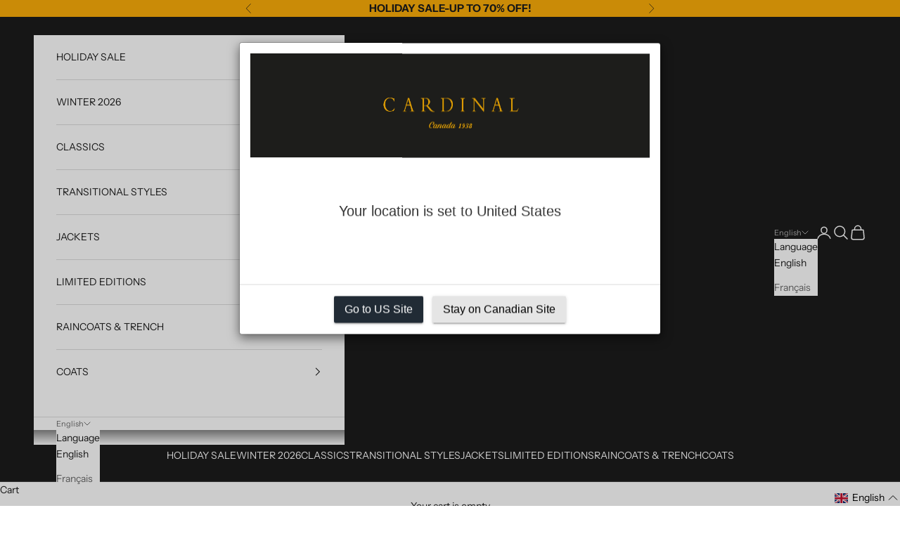

--- FILE ---
content_type: text/html; charset=utf-8
request_url: https://ca.cardinalofcanada.com/products/mont-royal-car-coat
body_size: 28236
content:
<!doctype html>

<html lang="en" dir="ltr">
  <head>
    <meta charset="utf-8">
    <meta name="viewport" content="width=device-width, initial-scale=1.0, height=device-height, minimum-scale=1.0, maximum-scale=5.0">

    <title>Mont-Royal Black Wool &amp; Cashmere Car Coat</title><meta name="description" content="Classic black wool and cashmere blend car coat. Stand collar with zipped bib and concealed front button closure. Down coat Fully lined with PrimaLoft insulation, made from recycled materials, that is very warm and comfortable. See All Canadian Winter Coats Product Details: Stand Collar Interior bib with zip closure Concealed front button closure Slash pockets Fully lined PrimaLoft insulation throughout Imported Fit: Regular fit Center back length 34” Material &amp; Care: Shell: 90% Wool | 10% Cashmere Body Lining:100% Polyester Dry Clean Only"><link rel="canonical" href="https://ca.cardinalofcanada.com/products/mont-royal-car-coat"><link rel="shortcut icon" href="//ca.cardinalofcanada.com/cdn/shop/files/Flavicon.jpg?v=1659377292&width=96">
      <link rel="apple-touch-icon" href="//ca.cardinalofcanada.com/cdn/shop/files/Flavicon.jpg?v=1659377292&width=180"><link rel="preconnect" href="https://fonts.shopifycdn.com" crossorigin><link rel="preload" href="//ca.cardinalofcanada.com/cdn/fonts/instrument_sans/instrumentsans_n4.db86542ae5e1596dbdb28c279ae6c2086c4c5bfa.woff2" as="font" type="font/woff2" crossorigin><link rel="preload" href="//ca.cardinalofcanada.com/cdn/fonts/instrument_sans/instrumentsans_n4.db86542ae5e1596dbdb28c279ae6c2086c4c5bfa.woff2" as="font" type="font/woff2" crossorigin><meta property="og:type" content="product">
  <meta property="og:title" content="Mont-Royal Black Wool &amp; Cashmere Car Coat">
  <meta property="product:price:amount" content="680.00">
  <meta property="product:price:currency" content="CAD">
  <meta property="product:availability" content="in stock"><meta property="og:image" content="http://ca.cardinalofcanada.com/cdn/shop/files/mont-royal-black-wool-cashmere-car-coat-cardinal-of-canada-ca-576498.jpg?v=1734992004&width=2048">
  <meta property="og:image:secure_url" content="https://ca.cardinalofcanada.com/cdn/shop/files/mont-royal-black-wool-cashmere-car-coat-cardinal-of-canada-ca-576498.jpg?v=1734992004&width=2048">
  <meta property="og:image:width" content="1300">
  <meta property="og:image:height" content="2000"><meta property="og:description" content="Classic black wool and cashmere blend car coat. Stand collar with zipped bib and concealed front button closure. Down coat Fully lined with PrimaLoft insulation, made from recycled materials, that is very warm and comfortable. See All Canadian Winter Coats Product Details: Stand Collar Interior bib with zip closure Concealed front button closure Slash pockets Fully lined PrimaLoft insulation throughout Imported Fit: Regular fit Center back length 34” Material &amp; Care: Shell: 90% Wool | 10% Cashmere Body Lining:100% Polyester Dry Clean Only"><meta property="og:url" content="https://ca.cardinalofcanada.com/products/mont-royal-car-coat">
<meta property="og:site_name" content="Cardinal of Canada-CA"><meta name="twitter:card" content="summary"><meta name="twitter:title" content="Mont-Royal Black Wool &amp; Cashmere Car Coat">
  <meta name="twitter:description" content=" One of our best sellers this timeless elegant car coat will stand the test of time. Crafted in wool &amp;amp; cashmere with PrimaLoft insulation, made from recycled materials, for warmth and comfort.

Product Details:

Stand Collar
Removable interior bib with zip closure
Concealed front button closure
Slash pockets
Fully lined
PrimaLoft insulation throughout
Imported

Fit:


 Classic fit
Center back length 34”

Material &amp;amp; Care:

Shell: 90% Wool | 10% Cashmere
Body Lining:100% Polyester
Dry Clean Only

 

 "><meta name="twitter:image" content="https://ca.cardinalofcanada.com/cdn/shop/files/mont-royal-black-wool-cashmere-car-coat-cardinal-of-canada-ca-576498.jpg?crop=center&height=1200&v=1734992004&width=1200">
  <meta name="twitter:image:alt" content="MONT - ROYAL BLACK WOOL &amp; CASHMERE CAR COAT - Cardinal of Canada - CA - MONT - ROYAL BLACK WOOL &amp; CASHMERE CAR COAT"><script async crossorigin fetchpriority="high" src="/cdn/shopifycloud/importmap-polyfill/es-modules-shim.2.4.0.js"></script>
<script type="application/ld+json">{"@context":"http:\/\/schema.org\/","@id":"\/products\/mont-royal-car-coat#product","@type":"ProductGroup","brand":{"@type":"Brand","name":"Cardinal of Canada-CA"},"category":"","description":" One of our best sellers this timeless elegant car coat will stand the test of time. Crafted in wool \u0026amp; cashmere with PrimaLoft insulation, made from recycled materials, for warmth and comfort.\n\nProduct Details:\n\nStand Collar\nRemovable interior bib with zip closure\nConcealed front button closure\nSlash pockets\nFully lined\nPrimaLoft insulation throughout\nImported\n\nFit:\n\n\n Classic fit\nCenter back length 34”\n\nMaterial \u0026amp; Care:\n\nShell: 90% Wool | 10% Cashmere\nBody Lining:100% Polyester\nDry Clean Only\n\n \n\n ","hasVariant":[{"@id":"\/products\/mont-royal-car-coat?variant=45877212479662#variant","@type":"Product","gtin":"628579163621","image":"https:\/\/ca.cardinalofcanada.com\/cdn\/shop\/files\/mont-royal-black-wool-cashmere-car-coat-cardinal-of-canada-ca-520410.jpg?v=1734976384\u0026width=1920","name":"Mont-Royal Black Wool \u0026 Cashmere Car Coat - XS","offers":{"@id":"\/products\/mont-royal-car-coat?variant=45877212479662#offer","@type":"Offer","availability":"http:\/\/schema.org\/InStock","price":"680.00","priceCurrency":"CAD","url":"https:\/\/ca.cardinalofcanada.com\/products\/mont-royal-car-coat?variant=45877212479662"},"sku":"CC1538P-23013-001-XS"},{"@id":"\/products\/mont-royal-car-coat?variant=42509782352046#variant","@type":"Product","gtin":"628579148635","image":"https:\/\/ca.cardinalofcanada.com\/cdn\/shop\/files\/mont-royal-black-wool-cashmere-car-coat-cardinal-of-canada-ca-520410.jpg?v=1734976384\u0026width=1920","name":"Mont-Royal Black Wool \u0026 Cashmere Car Coat - S","offers":{"@id":"\/products\/mont-royal-car-coat?variant=42509782352046#offer","@type":"Offer","availability":"http:\/\/schema.org\/InStock","price":"680.00","priceCurrency":"CAD","url":"https:\/\/ca.cardinalofcanada.com\/products\/mont-royal-car-coat?variant=42509782352046"},"sku":"CC1538P-23013-001-S"},{"@id":"\/products\/mont-royal-car-coat?variant=42509782384814#variant","@type":"Product","gtin":"628579148642","image":"https:\/\/ca.cardinalofcanada.com\/cdn\/shop\/files\/mont-royal-black-wool-cashmere-car-coat-cardinal-of-canada-ca-520410.jpg?v=1734976384\u0026width=1920","name":"Mont-Royal Black Wool \u0026 Cashmere Car Coat - M","offers":{"@id":"\/products\/mont-royal-car-coat?variant=42509782384814#offer","@type":"Offer","availability":"http:\/\/schema.org\/InStock","price":"680.00","priceCurrency":"CAD","url":"https:\/\/ca.cardinalofcanada.com\/products\/mont-royal-car-coat?variant=42509782384814"},"sku":"CC1538P-23013-001-M"},{"@id":"\/products\/mont-royal-car-coat?variant=42509782450350#variant","@type":"Product","gtin":"628579148659","image":"https:\/\/ca.cardinalofcanada.com\/cdn\/shop\/files\/mont-royal-black-wool-cashmere-car-coat-cardinal-of-canada-ca-520410.jpg?v=1734976384\u0026width=1920","name":"Mont-Royal Black Wool \u0026 Cashmere Car Coat - L","offers":{"@id":"\/products\/mont-royal-car-coat?variant=42509782450350#offer","@type":"Offer","availability":"http:\/\/schema.org\/InStock","price":"680.00","priceCurrency":"CAD","url":"https:\/\/ca.cardinalofcanada.com\/products\/mont-royal-car-coat?variant=42509782450350"},"sku":"CC1538P-23013-001-L"},{"@id":"\/products\/mont-royal-car-coat?variant=42509782483118#variant","@type":"Product","gtin":"628579148666","image":"https:\/\/ca.cardinalofcanada.com\/cdn\/shop\/files\/mont-royal-black-wool-cashmere-car-coat-cardinal-of-canada-ca-520410.jpg?v=1734976384\u0026width=1920","name":"Mont-Royal Black Wool \u0026 Cashmere Car Coat - XL","offers":{"@id":"\/products\/mont-royal-car-coat?variant=42509782483118#offer","@type":"Offer","availability":"http:\/\/schema.org\/InStock","price":"680.00","priceCurrency":"CAD","url":"https:\/\/ca.cardinalofcanada.com\/products\/mont-royal-car-coat?variant=42509782483118"},"sku":"CC1538P-23013-001-XL"},{"@id":"\/products\/mont-royal-car-coat?variant=42509782515886#variant","@type":"Product","gtin":"628579148673","image":"https:\/\/ca.cardinalofcanada.com\/cdn\/shop\/files\/mont-royal-black-wool-cashmere-car-coat-cardinal-of-canada-ca-520410.jpg?v=1734976384\u0026width=1920","name":"Mont-Royal Black Wool \u0026 Cashmere Car Coat - XXL","offers":{"@id":"\/products\/mont-royal-car-coat?variant=42509782515886#offer","@type":"Offer","availability":"http:\/\/schema.org\/InStock","price":"680.00","priceCurrency":"CAD","url":"https:\/\/ca.cardinalofcanada.com\/products\/mont-royal-car-coat?variant=42509782515886"},"sku":"CC1538P-23013-001-XXL"},{"@id":"\/products\/mont-royal-car-coat?variant=44000527188142#variant","@type":"Product","gtin":"628579148680","image":"https:\/\/ca.cardinalofcanada.com\/cdn\/shop\/files\/mont-royal-black-wool-cashmere-car-coat-cardinal-of-canada-ca-520410.jpg?v=1734976384\u0026width=1920","name":"Mont-Royal Black Wool \u0026 Cashmere Car Coat - XXXL","offers":{"@id":"\/products\/mont-royal-car-coat?variant=44000527188142#offer","@type":"Offer","availability":"http:\/\/schema.org\/InStock","price":"680.00","priceCurrency":"CAD","url":"https:\/\/ca.cardinalofcanada.com\/products\/mont-royal-car-coat?variant=44000527188142"},"sku":"CC1538P-23013-001-XXXL"}],"name":"Mont-Royal Black Wool \u0026 Cashmere Car Coat","productGroupID":"7607895097518","url":"https:\/\/ca.cardinalofcanada.com\/products\/mont-royal-car-coat"}</script><script type="application/ld+json">
  {
    "@context": "https://schema.org",
    "@type": "BreadcrumbList",
    "itemListElement": [{
        "@type": "ListItem",
        "position": 1,
        "name": "Home",
        "item": "https://ca.cardinalofcanada.com"
      },{
            "@type": "ListItem",
            "position": 2,
            "name": "Mont-Royal Black Wool \u0026 Cashmere Car Coat",
            "item": "https://ca.cardinalofcanada.com/products/mont-royal-car-coat"
          }]
  }
</script><style>/* Typography (heading) */
  @font-face {
  font-family: "Instrument Sans";
  font-weight: 400;
  font-style: normal;
  font-display: fallback;
  src: url("//ca.cardinalofcanada.com/cdn/fonts/instrument_sans/instrumentsans_n4.db86542ae5e1596dbdb28c279ae6c2086c4c5bfa.woff2") format("woff2"),
       url("//ca.cardinalofcanada.com/cdn/fonts/instrument_sans/instrumentsans_n4.510f1b081e58d08c30978f465518799851ef6d8b.woff") format("woff");
}

@font-face {
  font-family: "Instrument Sans";
  font-weight: 400;
  font-style: italic;
  font-display: fallback;
  src: url("//ca.cardinalofcanada.com/cdn/fonts/instrument_sans/instrumentsans_i4.028d3c3cd8d085648c808ceb20cd2fd1eb3560e5.woff2") format("woff2"),
       url("//ca.cardinalofcanada.com/cdn/fonts/instrument_sans/instrumentsans_i4.7e90d82df8dee29a99237cd19cc529d2206706a2.woff") format("woff");
}

/* Typography (body) */
  @font-face {
  font-family: "Instrument Sans";
  font-weight: 400;
  font-style: normal;
  font-display: fallback;
  src: url("//ca.cardinalofcanada.com/cdn/fonts/instrument_sans/instrumentsans_n4.db86542ae5e1596dbdb28c279ae6c2086c4c5bfa.woff2") format("woff2"),
       url("//ca.cardinalofcanada.com/cdn/fonts/instrument_sans/instrumentsans_n4.510f1b081e58d08c30978f465518799851ef6d8b.woff") format("woff");
}

@font-face {
  font-family: "Instrument Sans";
  font-weight: 400;
  font-style: italic;
  font-display: fallback;
  src: url("//ca.cardinalofcanada.com/cdn/fonts/instrument_sans/instrumentsans_i4.028d3c3cd8d085648c808ceb20cd2fd1eb3560e5.woff2") format("woff2"),
       url("//ca.cardinalofcanada.com/cdn/fonts/instrument_sans/instrumentsans_i4.7e90d82df8dee29a99237cd19cc529d2206706a2.woff") format("woff");
}

@font-face {
  font-family: "Instrument Sans";
  font-weight: 700;
  font-style: normal;
  font-display: fallback;
  src: url("//ca.cardinalofcanada.com/cdn/fonts/instrument_sans/instrumentsans_n7.e4ad9032e203f9a0977786c356573ced65a7419a.woff2") format("woff2"),
       url("//ca.cardinalofcanada.com/cdn/fonts/instrument_sans/instrumentsans_n7.b9e40f166fb7639074ba34738101a9d2990bb41a.woff") format("woff");
}

@font-face {
  font-family: "Instrument Sans";
  font-weight: 700;
  font-style: italic;
  font-display: fallback;
  src: url("//ca.cardinalofcanada.com/cdn/fonts/instrument_sans/instrumentsans_i7.d6063bb5d8f9cbf96eace9e8801697c54f363c6a.woff2") format("woff2"),
       url("//ca.cardinalofcanada.com/cdn/fonts/instrument_sans/instrumentsans_i7.ce33afe63f8198a3ac4261b826b560103542cd36.woff") format("woff");
}

:root {
    /* Container */
    --container-max-width: 100%;
    --container-xxs-max-width: 27.5rem; /* 440px */
    --container-xs-max-width: 42.5rem; /* 680px */
    --container-sm-max-width: 61.25rem; /* 980px */
    --container-md-max-width: 71.875rem; /* 1150px */
    --container-lg-max-width: 78.75rem; /* 1260px */
    --container-xl-max-width: 85rem; /* 1360px */
    --container-gutter: 1.25rem;

    --section-vertical-spacing: 2.5rem;
    --section-vertical-spacing-tight:2.5rem;

    --section-stack-gap:2.25rem;
    --section-stack-gap-tight:2.25rem;

    /* Form settings */
    --form-gap: 1.25rem; /* Gap between fieldset and submit button */
    --fieldset-gap: 1rem; /* Gap between each form input within a fieldset */
    --form-control-gap: 0.625rem; /* Gap between input and label (ignored for floating label) */
    --checkbox-control-gap: 0.75rem; /* Horizontal gap between checkbox and its associated label */
    --input-padding-block: 0.65rem; /* Vertical padding for input, textarea and native select */
    --input-padding-inline: 0.8rem; /* Horizontal padding for input, textarea and native select */
    --checkbox-size: 0.875rem; /* Size (width and height) for checkbox */

    /* Other sizes */
    --sticky-area-height: calc(var(--announcement-bar-is-sticky, 0) * var(--announcement-bar-height, 0px) + var(--header-is-sticky, 0) * var(--header-is-visible, 1) * var(--header-height, 0px));

    /* RTL support */
    --transform-logical-flip: 1;
    --transform-origin-start: left;
    --transform-origin-end: right;

    /**
     * ---------------------------------------------------------------------
     * TYPOGRAPHY
     * ---------------------------------------------------------------------
     */

    /* Font properties */
    --heading-font-family: "Instrument Sans", sans-serif;
    --heading-font-weight: 400;
    --heading-font-style: normal;
    --heading-text-transform: normal;
    --heading-letter-spacing: 0.18em;
    --text-font-family: "Instrument Sans", sans-serif;
    --text-font-weight: 400;
    --text-font-style: normal;
    --text-letter-spacing: 0.0em;
    --button-font: var(--text-font-style) var(--text-font-weight) var(--text-sm) / 1.65 var(--text-font-family);
    --button-text-transform: uppercase;
    --button-letter-spacing: 0.18em;

    /* Font sizes */--text-heading-size-factor: 1;
    --text-h1: max(0.6875rem, clamp(1.375rem, 1.146341463414634rem + 0.975609756097561vw, 2rem) * var(--text-heading-size-factor));
    --text-h2: max(0.6875rem, clamp(1.25rem, 1.0670731707317074rem + 0.7804878048780488vw, 1.75rem) * var(--text-heading-size-factor));
    --text-h3: max(0.6875rem, clamp(1.125rem, 1.0335365853658536rem + 0.3902439024390244vw, 1.375rem) * var(--text-heading-size-factor));
    --text-h4: max(0.6875rem, clamp(1rem, 0.9542682926829268rem + 0.1951219512195122vw, 1.125rem) * var(--text-heading-size-factor));
    --text-h5: calc(0.875rem * var(--text-heading-size-factor));
    --text-h6: calc(0.75rem * var(--text-heading-size-factor));

    --text-xs: 0.75rem;
    --text-sm: 0.8125rem;
    --text-base: 0.875rem;
    --text-lg: 1.0rem;
    --text-xl: 1.125rem;

    /* Rounded variables (used for border radius) */
    --rounded-full: 9999px;
    --button-border-radius: 0.0rem;
    --input-border-radius: 0.0rem;

    /* Box shadow */
    --shadow-sm: 0 2px 8px rgb(0 0 0 / 0.05);
    --shadow: 0 5px 15px rgb(0 0 0 / 0.05);
    --shadow-md: 0 5px 30px rgb(0 0 0 / 0.05);
    --shadow-block: px px px rgb(var(--text-primary) / 0.0);

    /**
     * ---------------------------------------------------------------------
     * OTHER
     * ---------------------------------------------------------------------
     */

    --checkmark-svg-url: url(//ca.cardinalofcanada.com/cdn/shop/t/59/assets/checkmark.svg?v=77552481021870063511762786099);
    --cursor-zoom-in-svg-url: url(//ca.cardinalofcanada.com/cdn/shop/t/59/assets/cursor-zoom-in.svg?v=112480252220988712521763063445);
  }

  [dir="rtl"]:root {
    /* RTL support */
    --transform-logical-flip: -1;
    --transform-origin-start: right;
    --transform-origin-end: left;
  }

  @media screen and (min-width: 700px) {
    :root {
      /* Typography (font size) */
      --text-xs: 0.75rem;
      --text-sm: 0.8125rem;
      --text-base: 0.875rem;
      --text-lg: 1.0rem;
      --text-xl: 1.25rem;

      /* Spacing settings */
      --container-gutter: 2rem;
    }
  }

  @media screen and (min-width: 1000px) {
    :root {
      /* Spacing settings */
      --container-gutter: 3rem;

      --section-vertical-spacing: 4rem;
      --section-vertical-spacing-tight: 4rem;

      --section-stack-gap:3rem;
      --section-stack-gap-tight:3rem;
    }
  }:root {/* Overlay used for modal */
    --page-overlay: 0 0 0 / 0.4;

    /* We use the first scheme background as default */
    --page-background: ;

    /* Product colors */
    --on-sale-text: 227 44 43;
    --on-sale-badge-background: 227 44 43;
    --on-sale-badge-text: 255 255 255;
    --sold-out-badge-background: 239 239 239;
    --sold-out-badge-text: 0 0 0 / 0.65;
    --custom-badge-background: 28 28 28;
    --custom-badge-text: 255 255 255;
    --star-color: 28 28 28;

    /* Status colors */
    --success-background: 212 227 203;
    --success-text: 48 122 7;
    --warning-background: 253 241 224;
    --warning-text: 237 138 0;
    --error-background: 243 204 204;
    --error-text: 203 43 43;
  }.color-scheme--scheme-1 {
      /* Color settings */--accent: 28 28 28;
      --text-color: 28 28 28;
      --background: 255 255 255 / 1.0;
      --background-without-opacity: 255 255 255;
      --background-gradient: ;--border-color: 221 221 221;/* Button colors */
      --button-background: 28 28 28;
      --button-text-color: 255 255 255;

      /* Circled buttons */
      --circle-button-background: 255 255 255;
      --circle-button-text-color: 28 28 28;
    }.shopify-section:has(.section-spacing.color-scheme--bg-54922f2e920ba8346f6dc0fba343d673) + .shopify-section:has(.section-spacing.color-scheme--bg-54922f2e920ba8346f6dc0fba343d673:not(.bordered-section)) .section-spacing {
      padding-block-start: 0;
    }.color-scheme--scheme-2 {
      /* Color settings */--accent: 28 28 28;
      --text-color: 28 28 28;
      --background: 255 255 255 / 1.0;
      --background-without-opacity: 255 255 255;
      --background-gradient: ;--border-color: 221 221 221;/* Button colors */
      --button-background: 28 28 28;
      --button-text-color: 255 255 255;

      /* Circled buttons */
      --circle-button-background: 255 255 255;
      --circle-button-text-color: 28 28 28;
    }.shopify-section:has(.section-spacing.color-scheme--bg-54922f2e920ba8346f6dc0fba343d673) + .shopify-section:has(.section-spacing.color-scheme--bg-54922f2e920ba8346f6dc0fba343d673:not(.bordered-section)) .section-spacing {
      padding-block-start: 0;
    }.color-scheme--scheme-3 {
      /* Color settings */--accent: 255 255 255;
      --text-color: 255 255 255;
      --background: 28 28 28 / 1.0;
      --background-without-opacity: 28 28 28;
      --background-gradient: ;--border-color: 62 62 62;/* Button colors */
      --button-background: 255 255 255;
      --button-text-color: 28 28 28;

      /* Circled buttons */
      --circle-button-background: 255 255 255;
      --circle-button-text-color: 28 28 28;
    }.shopify-section:has(.section-spacing.color-scheme--bg-c1f8cb21047e4797e94d0969dc5d1e44) + .shopify-section:has(.section-spacing.color-scheme--bg-c1f8cb21047e4797e94d0969dc5d1e44:not(.bordered-section)) .section-spacing {
      padding-block-start: 0;
    }.color-scheme--scheme-4 {
      /* Color settings */--accent: 255 255 255;
      --text-color: 255 255 255;
      --background: 0 0 0 / 0.0;
      --background-without-opacity: 0 0 0;
      --background-gradient: ;--border-color: 255 255 255;/* Button colors */
      --button-background: 255 255 255;
      --button-text-color: 28 28 28;

      /* Circled buttons */
      --circle-button-background: 255 255 255;
      --circle-button-text-color: 28 28 28;
    }.shopify-section:has(.section-spacing.color-scheme--bg-3671eee015764974ee0aef1536023e0f) + .shopify-section:has(.section-spacing.color-scheme--bg-3671eee015764974ee0aef1536023e0f:not(.bordered-section)) .section-spacing {
      padding-block-start: 0;
    }.color-scheme--scheme-938577a6-3b57-471b-b448-7a9e56bcc884 {
      /* Color settings */--accent: 28 28 28;
      --text-color: 28 28 28;
      --background: 252 174 9 / 1.0;
      --background-without-opacity: 252 174 9;
      --background-gradient: ;--border-color: 218 152 12;/* Button colors */
      --button-background: 28 28 28;
      --button-text-color: 255 255 255;

      /* Circled buttons */
      --circle-button-background: 255 255 255;
      --circle-button-text-color: 28 28 28;
    }.shopify-section:has(.section-spacing.color-scheme--bg-6034c4ff9649bde345d3f3df6349f45e) + .shopify-section:has(.section-spacing.color-scheme--bg-6034c4ff9649bde345d3f3df6349f45e:not(.bordered-section)) .section-spacing {
      padding-block-start: 0;
    }.color-scheme--scheme-9dbc6fd2-dc08-4269-8a50-3fadb584573f {
      /* Color settings */--accent: 28 28 28;
      --text-color: 28 28 28;
      --background: 196 196 199 / 1.0;
      --background-without-opacity: 196 196 199;
      --background-gradient: ;--border-color: 171 171 173;/* Button colors */
      --button-background: 28 28 28;
      --button-text-color: 255 255 255;

      /* Circled buttons */
      --circle-button-background: 255 255 255;
      --circle-button-text-color: 28 28 28;
    }.shopify-section:has(.section-spacing.color-scheme--bg-23f6bb1dbbc0196979001ff0722918ef) + .shopify-section:has(.section-spacing.color-scheme--bg-23f6bb1dbbc0196979001ff0722918ef:not(.bordered-section)) .section-spacing {
      padding-block-start: 0;
    }.color-scheme--dialog {
      /* Color settings */--accent: 28 28 28;
      --text-color: 28 28 28;
      --background: 255 255 255 / 1.0;
      --background-without-opacity: 255 255 255;
      --background-gradient: ;--border-color: 221 221 221;/* Button colors */
      --button-background: 28 28 28;
      --button-text-color: 255 255 255;

      /* Circled buttons */
      --circle-button-background: 255 255 255;
      --circle-button-text-color: 28 28 28;
    }
</style><script>
  // This allows to expose several variables to the global scope, to be used in scripts
  window.themeVariables = {
    settings: {
      showPageTransition: null,
      pageType: "product",
      moneyFormat: "${{amount}}",
      moneyWithCurrencyFormat: "${{amount}} CAD",
      currencyCodeEnabled: false,
      cartType: "drawer",
      staggerMenuApparition: true
    },

    strings: {
      addedToCart: "Added to your cart!",
      closeGallery: "Close gallery",
      zoomGallery: "Zoom picture",
      errorGallery: "Image cannot be loaded",
      shippingEstimatorNoResults: "Sorry, we do not ship to your address.",
      shippingEstimatorOneResult: "There is one shipping rate for your address:",
      shippingEstimatorMultipleResults: "There are several shipping rates for your address:",
      shippingEstimatorError: "One or more error occurred while retrieving shipping rates:",
      next: "Next",
      previous: "Previous"
    },

    mediaQueries: {
      'sm': 'screen and (min-width: 700px)',
      'md': 'screen and (min-width: 1000px)',
      'lg': 'screen and (min-width: 1150px)',
      'xl': 'screen and (min-width: 1400px)',
      '2xl': 'screen and (min-width: 1600px)',
      'sm-max': 'screen and (max-width: 699px)',
      'md-max': 'screen and (max-width: 999px)',
      'lg-max': 'screen and (max-width: 1149px)',
      'xl-max': 'screen and (max-width: 1399px)',
      '2xl-max': 'screen and (max-width: 1599px)',
      'motion-safe': '(prefers-reduced-motion: no-preference)',
      'motion-reduce': '(prefers-reduced-motion: reduce)',
      'supports-hover': 'screen and (pointer: fine)',
      'supports-touch': 'screen and (hover: none)'
    }
  };</script><script type="importmap">{
        "imports": {
          "vendor": "//ca.cardinalofcanada.com/cdn/shop/t/59/assets/vendor.min.js?v=118757129943152772801762786081",
          "theme": "//ca.cardinalofcanada.com/cdn/shop/t/59/assets/theme.js?v=101968322525841978421762786080",
          "photoswipe": "//ca.cardinalofcanada.com/cdn/shop/t/59/assets/photoswipe.min.js?v=13374349288281597431762786079"
        }
      }
    </script>

    <script type="module" src="//ca.cardinalofcanada.com/cdn/shop/t/59/assets/vendor.min.js?v=118757129943152772801762786081"></script>
    <script type="module" src="//ca.cardinalofcanada.com/cdn/shop/t/59/assets/theme.js?v=101968322525841978421762786080"></script>

    <script>window.performance && window.performance.mark && window.performance.mark('shopify.content_for_header.start');</script><meta name="google-site-verification" content="-8nMbMWMXFc5gyFaV63fNCP7oU8krGYzxTvkEHNrnsE">
<meta name="facebook-domain-verification" content="vy70w6poh4al69ef19h92d5f2b6zqz">
<meta id="shopify-digital-wallet" name="shopify-digital-wallet" content="/13933211/digital_wallets/dialog">
<meta name="shopify-checkout-api-token" content="4f3bdeede12600115f466566f35f1186">
<meta id="in-context-paypal-metadata" data-shop-id="13933211" data-venmo-supported="false" data-environment="production" data-locale="en_US" data-paypal-v4="true" data-currency="CAD">
<link rel="alternate" hreflang="x-default" href="https://ca.cardinalofcanada.com/products/mont-royal-car-coat">
<link rel="alternate" hreflang="en" href="https://ca.cardinalofcanada.com/products/mont-royal-car-coat">
<link rel="alternate" hreflang="fr" href="https://ca.cardinalofcanada.com/fr/products/mont-royal-car-coat">
<link rel="alternate" type="application/json+oembed" href="https://ca.cardinalofcanada.com/products/mont-royal-car-coat.oembed">
<script async="async" src="/checkouts/internal/preloads.js?locale=en-CA"></script>
<link rel="preconnect" href="https://shop.app" crossorigin="anonymous">
<script async="async" src="https://shop.app/checkouts/internal/preloads.js?locale=en-CA&shop_id=13933211" crossorigin="anonymous"></script>
<script id="apple-pay-shop-capabilities" type="application/json">{"shopId":13933211,"countryCode":"CA","currencyCode":"CAD","merchantCapabilities":["supports3DS"],"merchantId":"gid:\/\/shopify\/Shop\/13933211","merchantName":"Cardinal of Canada-CA","requiredBillingContactFields":["postalAddress","email","phone"],"requiredShippingContactFields":["postalAddress","email","phone"],"shippingType":"shipping","supportedNetworks":["visa","masterCard","amex","discover","interac","jcb"],"total":{"type":"pending","label":"Cardinal of Canada-CA","amount":"1.00"},"shopifyPaymentsEnabled":true,"supportsSubscriptions":true}</script>
<script id="shopify-features" type="application/json">{"accessToken":"4f3bdeede12600115f466566f35f1186","betas":["rich-media-storefront-analytics"],"domain":"ca.cardinalofcanada.com","predictiveSearch":true,"shopId":13933211,"locale":"en"}</script>
<script>var Shopify = Shopify || {};
Shopify.shop = "cardinal-of-canada-us.myshopify.com";
Shopify.locale = "en";
Shopify.currency = {"active":"CAD","rate":"1.0"};
Shopify.country = "CA";
Shopify.theme = {"name":"F25- Prestige ","id":147705954478,"schema_name":"Prestige","schema_version":"10.10.1","theme_store_id":855,"role":"main"};
Shopify.theme.handle = "null";
Shopify.theme.style = {"id":null,"handle":null};
Shopify.cdnHost = "ca.cardinalofcanada.com/cdn";
Shopify.routes = Shopify.routes || {};
Shopify.routes.root = "/";</script>
<script type="module">!function(o){(o.Shopify=o.Shopify||{}).modules=!0}(window);</script>
<script>!function(o){function n(){var o=[];function n(){o.push(Array.prototype.slice.apply(arguments))}return n.q=o,n}var t=o.Shopify=o.Shopify||{};t.loadFeatures=n(),t.autoloadFeatures=n()}(window);</script>
<script>
  window.ShopifyPay = window.ShopifyPay || {};
  window.ShopifyPay.apiHost = "shop.app\/pay";
  window.ShopifyPay.redirectState = null;
</script>
<script id="shop-js-analytics" type="application/json">{"pageType":"product"}</script>
<script defer="defer" async type="module" src="//ca.cardinalofcanada.com/cdn/shopifycloud/shop-js/modules/v2/client.init-shop-cart-sync_BdyHc3Nr.en.esm.js"></script>
<script defer="defer" async type="module" src="//ca.cardinalofcanada.com/cdn/shopifycloud/shop-js/modules/v2/chunk.common_Daul8nwZ.esm.js"></script>
<script type="module">
  await import("//ca.cardinalofcanada.com/cdn/shopifycloud/shop-js/modules/v2/client.init-shop-cart-sync_BdyHc3Nr.en.esm.js");
await import("//ca.cardinalofcanada.com/cdn/shopifycloud/shop-js/modules/v2/chunk.common_Daul8nwZ.esm.js");

  window.Shopify.SignInWithShop?.initShopCartSync?.({"fedCMEnabled":true,"windoidEnabled":true});

</script>
<script defer="defer" async type="module" src="//ca.cardinalofcanada.com/cdn/shopifycloud/shop-js/modules/v2/client.payment-terms_MV4M3zvL.en.esm.js"></script>
<script defer="defer" async type="module" src="//ca.cardinalofcanada.com/cdn/shopifycloud/shop-js/modules/v2/chunk.common_Daul8nwZ.esm.js"></script>
<script defer="defer" async type="module" src="//ca.cardinalofcanada.com/cdn/shopifycloud/shop-js/modules/v2/chunk.modal_CQq8HTM6.esm.js"></script>
<script type="module">
  await import("//ca.cardinalofcanada.com/cdn/shopifycloud/shop-js/modules/v2/client.payment-terms_MV4M3zvL.en.esm.js");
await import("//ca.cardinalofcanada.com/cdn/shopifycloud/shop-js/modules/v2/chunk.common_Daul8nwZ.esm.js");
await import("//ca.cardinalofcanada.com/cdn/shopifycloud/shop-js/modules/v2/chunk.modal_CQq8HTM6.esm.js");

  
</script>
<script>
  window.Shopify = window.Shopify || {};
  if (!window.Shopify.featureAssets) window.Shopify.featureAssets = {};
  window.Shopify.featureAssets['shop-js'] = {"shop-cart-sync":["modules/v2/client.shop-cart-sync_QYOiDySF.en.esm.js","modules/v2/chunk.common_Daul8nwZ.esm.js"],"init-fed-cm":["modules/v2/client.init-fed-cm_DchLp9rc.en.esm.js","modules/v2/chunk.common_Daul8nwZ.esm.js"],"shop-button":["modules/v2/client.shop-button_OV7bAJc5.en.esm.js","modules/v2/chunk.common_Daul8nwZ.esm.js"],"init-windoid":["modules/v2/client.init-windoid_DwxFKQ8e.en.esm.js","modules/v2/chunk.common_Daul8nwZ.esm.js"],"shop-cash-offers":["modules/v2/client.shop-cash-offers_DWtL6Bq3.en.esm.js","modules/v2/chunk.common_Daul8nwZ.esm.js","modules/v2/chunk.modal_CQq8HTM6.esm.js"],"shop-toast-manager":["modules/v2/client.shop-toast-manager_CX9r1SjA.en.esm.js","modules/v2/chunk.common_Daul8nwZ.esm.js"],"init-shop-email-lookup-coordinator":["modules/v2/client.init-shop-email-lookup-coordinator_UhKnw74l.en.esm.js","modules/v2/chunk.common_Daul8nwZ.esm.js"],"pay-button":["modules/v2/client.pay-button_DzxNnLDY.en.esm.js","modules/v2/chunk.common_Daul8nwZ.esm.js"],"avatar":["modules/v2/client.avatar_BTnouDA3.en.esm.js"],"init-shop-cart-sync":["modules/v2/client.init-shop-cart-sync_BdyHc3Nr.en.esm.js","modules/v2/chunk.common_Daul8nwZ.esm.js"],"shop-login-button":["modules/v2/client.shop-login-button_D8B466_1.en.esm.js","modules/v2/chunk.common_Daul8nwZ.esm.js","modules/v2/chunk.modal_CQq8HTM6.esm.js"],"init-customer-accounts-sign-up":["modules/v2/client.init-customer-accounts-sign-up_C8fpPm4i.en.esm.js","modules/v2/client.shop-login-button_D8B466_1.en.esm.js","modules/v2/chunk.common_Daul8nwZ.esm.js","modules/v2/chunk.modal_CQq8HTM6.esm.js"],"init-shop-for-new-customer-accounts":["modules/v2/client.init-shop-for-new-customer-accounts_CVTO0Ztu.en.esm.js","modules/v2/client.shop-login-button_D8B466_1.en.esm.js","modules/v2/chunk.common_Daul8nwZ.esm.js","modules/v2/chunk.modal_CQq8HTM6.esm.js"],"init-customer-accounts":["modules/v2/client.init-customer-accounts_dRgKMfrE.en.esm.js","modules/v2/client.shop-login-button_D8B466_1.en.esm.js","modules/v2/chunk.common_Daul8nwZ.esm.js","modules/v2/chunk.modal_CQq8HTM6.esm.js"],"shop-follow-button":["modules/v2/client.shop-follow-button_CkZpjEct.en.esm.js","modules/v2/chunk.common_Daul8nwZ.esm.js","modules/v2/chunk.modal_CQq8HTM6.esm.js"],"lead-capture":["modules/v2/client.lead-capture_BntHBhfp.en.esm.js","modules/v2/chunk.common_Daul8nwZ.esm.js","modules/v2/chunk.modal_CQq8HTM6.esm.js"],"checkout-modal":["modules/v2/client.checkout-modal_CfxcYbTm.en.esm.js","modules/v2/chunk.common_Daul8nwZ.esm.js","modules/v2/chunk.modal_CQq8HTM6.esm.js"],"shop-login":["modules/v2/client.shop-login_Da4GZ2H6.en.esm.js","modules/v2/chunk.common_Daul8nwZ.esm.js","modules/v2/chunk.modal_CQq8HTM6.esm.js"],"payment-terms":["modules/v2/client.payment-terms_MV4M3zvL.en.esm.js","modules/v2/chunk.common_Daul8nwZ.esm.js","modules/v2/chunk.modal_CQq8HTM6.esm.js"]};
</script>
<script>(function() {
  var isLoaded = false;
  function asyncLoad() {
    if (isLoaded) return;
    isLoaded = true;
    var urls = ["https:\/\/chimpstatic.com\/mcjs-connected\/js\/users\/3c06a8963c7f3376e4a662290\/210bc458a36befa9942f3dd33.js?shop=cardinal-of-canada-us.myshopify.com","https:\/\/tag.rmp.rakuten.com\/120967.ct.js?shop=cardinal-of-canada-us.myshopify.com","https:\/\/easygdpr.b-cdn.net\/v\/1553540745\/gdpr.min.js?shop=cardinal-of-canada-us.myshopify.com","https:\/\/image-optimizer.salessquad.co.uk\/scripts\/tiny_img_not_found_notifier_089ef9ea41e61c52049c303323d45acf.js?shop=cardinal-of-canada-us.myshopify.com","https:\/\/cdn.nfcube.com\/instafeed-cb7d2347db0ad0f1e1df9487807428f8.js?shop=cardinal-of-canada-us.myshopify.com","https:\/\/thread.spicegems.org\/0\/js\/scripttags\/cardinal-of-canada-us\/country_redirect_7c69952d1dd4b28a885560a9e4e4aee4.min.js?v=51\u0026shop=cardinal-of-canada-us.myshopify.com"];
    for (var i = 0; i < urls.length; i++) {
      var s = document.createElement('script');
      s.type = 'text/javascript';
      s.async = true;
      s.src = urls[i];
      var x = document.getElementsByTagName('script')[0];
      x.parentNode.insertBefore(s, x);
    }
  };
  if(window.attachEvent) {
    window.attachEvent('onload', asyncLoad);
  } else {
    window.addEventListener('load', asyncLoad, false);
  }
})();</script>
<script id="__st">var __st={"a":13933211,"offset":-18000,"reqid":"675b7867-6179-4cd7-8bc8-a6205ffd4902-1768983952","pageurl":"ca.cardinalofcanada.com\/products\/mont-royal-car-coat","u":"b90cb465d217","p":"product","rtyp":"product","rid":7607895097518};</script>
<script>window.ShopifyPaypalV4VisibilityTracking = true;</script>
<script id="captcha-bootstrap">!function(){'use strict';const t='contact',e='account',n='new_comment',o=[[t,t],['blogs',n],['comments',n],[t,'customer']],c=[[e,'customer_login'],[e,'guest_login'],[e,'recover_customer_password'],[e,'create_customer']],r=t=>t.map((([t,e])=>`form[action*='/${t}']:not([data-nocaptcha='true']) input[name='form_type'][value='${e}']`)).join(','),a=t=>()=>t?[...document.querySelectorAll(t)].map((t=>t.form)):[];function s(){const t=[...o],e=r(t);return a(e)}const i='password',u='form_key',d=['recaptcha-v3-token','g-recaptcha-response','h-captcha-response',i],f=()=>{try{return window.sessionStorage}catch{return}},m='__shopify_v',_=t=>t.elements[u];function p(t,e,n=!1){try{const o=window.sessionStorage,c=JSON.parse(o.getItem(e)),{data:r}=function(t){const{data:e,action:n}=t;return t[m]||n?{data:e,action:n}:{data:t,action:n}}(c);for(const[e,n]of Object.entries(r))t.elements[e]&&(t.elements[e].value=n);n&&o.removeItem(e)}catch(o){console.error('form repopulation failed',{error:o})}}const l='form_type',E='cptcha';function T(t){t.dataset[E]=!0}const w=window,h=w.document,L='Shopify',v='ce_forms',y='captcha';let A=!1;((t,e)=>{const n=(g='f06e6c50-85a8-45c8-87d0-21a2b65856fe',I='https://cdn.shopify.com/shopifycloud/storefront-forms-hcaptcha/ce_storefront_forms_captcha_hcaptcha.v1.5.2.iife.js',D={infoText:'Protected by hCaptcha',privacyText:'Privacy',termsText:'Terms'},(t,e,n)=>{const o=w[L][v],c=o.bindForm;if(c)return c(t,g,e,D).then(n);var r;o.q.push([[t,g,e,D],n]),r=I,A||(h.body.append(Object.assign(h.createElement('script'),{id:'captcha-provider',async:!0,src:r})),A=!0)});var g,I,D;w[L]=w[L]||{},w[L][v]=w[L][v]||{},w[L][v].q=[],w[L][y]=w[L][y]||{},w[L][y].protect=function(t,e){n(t,void 0,e),T(t)},Object.freeze(w[L][y]),function(t,e,n,w,h,L){const[v,y,A,g]=function(t,e,n){const i=e?o:[],u=t?c:[],d=[...i,...u],f=r(d),m=r(i),_=r(d.filter((([t,e])=>n.includes(e))));return[a(f),a(m),a(_),s()]}(w,h,L),I=t=>{const e=t.target;return e instanceof HTMLFormElement?e:e&&e.form},D=t=>v().includes(t);t.addEventListener('submit',(t=>{const e=I(t);if(!e)return;const n=D(e)&&!e.dataset.hcaptchaBound&&!e.dataset.recaptchaBound,o=_(e),c=g().includes(e)&&(!o||!o.value);(n||c)&&t.preventDefault(),c&&!n&&(function(t){try{if(!f())return;!function(t){const e=f();if(!e)return;const n=_(t);if(!n)return;const o=n.value;o&&e.removeItem(o)}(t);const e=Array.from(Array(32),(()=>Math.random().toString(36)[2])).join('');!function(t,e){_(t)||t.append(Object.assign(document.createElement('input'),{type:'hidden',name:u})),t.elements[u].value=e}(t,e),function(t,e){const n=f();if(!n)return;const o=[...t.querySelectorAll(`input[type='${i}']`)].map((({name:t})=>t)),c=[...d,...o],r={};for(const[a,s]of new FormData(t).entries())c.includes(a)||(r[a]=s);n.setItem(e,JSON.stringify({[m]:1,action:t.action,data:r}))}(t,e)}catch(e){console.error('failed to persist form',e)}}(e),e.submit())}));const S=(t,e)=>{t&&!t.dataset[E]&&(n(t,e.some((e=>e===t))),T(t))};for(const o of['focusin','change'])t.addEventListener(o,(t=>{const e=I(t);D(e)&&S(e,y())}));const B=e.get('form_key'),M=e.get(l),P=B&&M;t.addEventListener('DOMContentLoaded',(()=>{const t=y();if(P)for(const e of t)e.elements[l].value===M&&p(e,B);[...new Set([...A(),...v().filter((t=>'true'===t.dataset.shopifyCaptcha))])].forEach((e=>S(e,t)))}))}(h,new URLSearchParams(w.location.search),n,t,e,['guest_login'])})(!0,!0)}();</script>
<script integrity="sha256-4kQ18oKyAcykRKYeNunJcIwy7WH5gtpwJnB7kiuLZ1E=" data-source-attribution="shopify.loadfeatures" defer="defer" src="//ca.cardinalofcanada.com/cdn/shopifycloud/storefront/assets/storefront/load_feature-a0a9edcb.js" crossorigin="anonymous"></script>
<script crossorigin="anonymous" defer="defer" src="//ca.cardinalofcanada.com/cdn/shopifycloud/storefront/assets/shopify_pay/storefront-65b4c6d7.js?v=20250812"></script>
<script data-source-attribution="shopify.dynamic_checkout.dynamic.init">var Shopify=Shopify||{};Shopify.PaymentButton=Shopify.PaymentButton||{isStorefrontPortableWallets:!0,init:function(){window.Shopify.PaymentButton.init=function(){};var t=document.createElement("script");t.src="https://ca.cardinalofcanada.com/cdn/shopifycloud/portable-wallets/latest/portable-wallets.en.js",t.type="module",document.head.appendChild(t)}};
</script>
<script data-source-attribution="shopify.dynamic_checkout.buyer_consent">
  function portableWalletsHideBuyerConsent(e){var t=document.getElementById("shopify-buyer-consent"),n=document.getElementById("shopify-subscription-policy-button");t&&n&&(t.classList.add("hidden"),t.setAttribute("aria-hidden","true"),n.removeEventListener("click",e))}function portableWalletsShowBuyerConsent(e){var t=document.getElementById("shopify-buyer-consent"),n=document.getElementById("shopify-subscription-policy-button");t&&n&&(t.classList.remove("hidden"),t.removeAttribute("aria-hidden"),n.addEventListener("click",e))}window.Shopify?.PaymentButton&&(window.Shopify.PaymentButton.hideBuyerConsent=portableWalletsHideBuyerConsent,window.Shopify.PaymentButton.showBuyerConsent=portableWalletsShowBuyerConsent);
</script>
<script data-source-attribution="shopify.dynamic_checkout.cart.bootstrap">document.addEventListener("DOMContentLoaded",(function(){function t(){return document.querySelector("shopify-accelerated-checkout-cart, shopify-accelerated-checkout")}if(t())Shopify.PaymentButton.init();else{new MutationObserver((function(e,n){t()&&(Shopify.PaymentButton.init(),n.disconnect())})).observe(document.body,{childList:!0,subtree:!0})}}));
</script>
<link id="shopify-accelerated-checkout-styles" rel="stylesheet" media="screen" href="https://ca.cardinalofcanada.com/cdn/shopifycloud/portable-wallets/latest/accelerated-checkout-backwards-compat.css" crossorigin="anonymous">
<style id="shopify-accelerated-checkout-cart">
        #shopify-buyer-consent {
  margin-top: 1em;
  display: inline-block;
  width: 100%;
}

#shopify-buyer-consent.hidden {
  display: none;
}

#shopify-subscription-policy-button {
  background: none;
  border: none;
  padding: 0;
  text-decoration: underline;
  font-size: inherit;
  cursor: pointer;
}

#shopify-subscription-policy-button::before {
  box-shadow: none;
}

      </style>

<script>window.performance && window.performance.mark && window.performance.mark('shopify.content_for_header.end');</script>
<link href="//ca.cardinalofcanada.com/cdn/shop/t/59/assets/theme.css?v=153002433258678615821762786080" rel="stylesheet" type="text/css" media="all" /><!-- BEGIN app block: shopify://apps/langify/blocks/langify/b50c2edb-8c63-4e36-9e7c-a7fdd62ddb8f --><!-- BEGIN app snippet: ly-switcher-factory -->




<style>
  .ly-switcher-wrapper.ly-hide, .ly-recommendation.ly-hide, .ly-recommendation .ly-submit-btn {
    display: none !important;
  }

  #ly-switcher-factory-template {
    display: none;
  }


  
</style>


<template id="ly-switcher-factory-template">
<div data-breakpoint="" class="ly-switcher-wrapper ly-breakpoint-1 fixed bottom_right ly-hide" style="font-size: 14px; margin: 0px 0px; "><div data-dropup="false" onclick="langify.switcher.toggleSwitcherOpen(this)" class="ly-languages-switcher ly-custom-dropdown-switcher ly-bright-theme" style=" margin: 0px 0px;">
          <span role="button" tabindex="0" aria-label="Selected language: English" aria-expanded="false" aria-controls="languagesSwitcherList-1" class="ly-custom-dropdown-current" style="background: #ffffff; color: #000000;  "><i class="ly-icon ly-flag-icon ly-flag-icon-en en "></i><span class="ly-custom-dropdown-current-inner ly-custom-dropdown-current-inner-text">English
</span>
<div aria-hidden="true" class="ly-arrow ly-arrow-black stroke" style="vertical-align: middle; width: 14.0px; height: 14.0px;">
        <svg xmlns="http://www.w3.org/2000/svg" viewBox="0 0 14.0 14.0" height="14.0px" width="14.0px" style="position: absolute;">
          <path d="M1 4.5 L7.0 10.5 L13.0 4.5" fill="transparent" stroke="#000000" stroke-width="1px"/>
        </svg>
      </div>
          </span>
          <ul id="languagesSwitcherList-1" role="list" class="ly-custom-dropdown-list ly-is-open ly-bright-theme" style="background: #ffffff; color: #000000; "><li key="en" style="color: #000000;  margin: 0px 0px;" tabindex="-1">
                  <a class="ly-custom-dropdown-list-element ly-languages-switcher-link ly-bright-theme"
                    href="#"
                      data-language-code="en" 
                    
                    data-ly-locked="true" rel="nofollow"><i class="ly-icon ly-flag-icon ly-flag-icon-en"></i><span class="ly-custom-dropdown-list-element-right">English</span></a>
                </li><li key="fr" style="color: #000000;  margin: 0px 0px;" tabindex="-1">
                  <a class="ly-custom-dropdown-list-element ly-languages-switcher-link ly-bright-theme"
                    href="#"
                      data-language-code="fr" 
                    
                    data-ly-locked="true" rel="nofollow"><i class="ly-icon ly-flag-icon ly-flag-icon-fr"></i><span class="ly-custom-dropdown-list-element-right">French</span></a>
                </li></ul>
        </div></div>
</template><link rel="preload stylesheet" href="https://cdn.shopify.com/extensions/019a5e5e-a484-720d-b1ab-d37a963e7bba/extension-langify-79/assets/langify-flags.css" as="style" media="print" onload="this.media='all'; this.onload=null;"><!-- END app snippet -->

<script>
  var langify = window.langify || {};
  var customContents = {};
  var customContents_image = {};
  var langifySettingsOverwrites = {};
  var defaultSettings = {
    debug: false,               // BOOL : Enable/disable console logs
    observe: true,              // BOOL : Enable/disable the entire mutation observer (off switch)
    observeLinks: false,
    observeImages: true,
    observeCustomContents: true,
    maxMutations: 5,
    timeout: 100,               // INT : Milliseconds to wait after a mutation, before the next mutation event will be allowed for the element
    linksBlacklist: [],
    usePlaceholderMatching: false
  };

  if(langify.settings) { 
    langifySettingsOverwrites = Object.assign({}, langify.settings);
    langify.settings = Object.assign(defaultSettings, langify.settings); 
  } else { 
    langify.settings = defaultSettings; 
  }

  langify.settings.theme = null;
  langify.settings.switcher = null;
  if(langify.settings.switcher === null) {
    langify.settings.switcher = {};
  }
  langify.settings.switcher.customIcons = null;

  langify.locale = langify.locale || {
    country_code: "CA",
    language_code: "en",
    currency_code: null,
    primary: true,
    iso_code: "en",
    root_url: "\/",
    language_id: "ly166377",
    shop_url: "https:\/\/ca.cardinalofcanada.com",
    domain_feature_enabled: null,
    languages: [{
        iso_code: "en",
        root_url: "\/",
        domain: null,
      },{
        iso_code: "fr",
        root_url: "\/fr",
        domain: null,
      },]
  };

  langify.localization = {
    available_countries: ["Canada","United States"],
    available_languages: [{"shop_locale":{"locale":"en","enabled":true,"primary":true,"published":true}},{"shop_locale":{"locale":"fr","enabled":true,"primary":false,"published":true}}],
    country: "Canada",
    language: {"shop_locale":{"locale":"en","enabled":true,"primary":true,"published":true}},
    market: {
      handle: "ca",
      id: 1468432558,
      metafields: {"error":"json not allowed for this object"},
    }
  };

  // Disable link correction ALWAYS on languages with mapped domains
  
  if(langify.locale.root_url == '/') {
    langify.settings.observeLinks = false;
  }


  function extractImageObject(val) {
  if (!val || val === '') return false;

  // Handle src-sets (e.g., "image_600x600.jpg 1x, image_1200x1200.jpg 2x")
  if (val.search(/([0-9]+w?h?x?,)/gi) > -1) {
    val = val.split(/([0-9]+w?h?x?,)/gi)[0];
  }

  const hostBegin = val.indexOf('//') !== -1 ? val.indexOf('//') : 0;
  const hostEnd = val.lastIndexOf('/') + 1;
  const host = val.substring(hostBegin, hostEnd);
  let afterHost = val.substring(hostEnd);

  // Remove query/hash fragments
  afterHost = afterHost.split('#')[0].split('?')[0];

  // Extract name before any Shopify modifiers or file extension
  // e.g., "photo_600x600_crop_center@2x.jpg" → "photo"
  const name = afterHost.replace(
    /(_[0-9]+x[0-9]*|_{width}x|_{size})?(_crop_(top|center|bottom|left|right))?(@[0-9]*x)?(\.progressive)?(\.(png\.jpg|jpe?g|png|gif|webp))?$/i,
    ''
  );

  // Extract file extension (if any)
  let type = '';
  const match = afterHost.match(/\.(png\.jpg|jpe?g|png|gif|webp)$/i);
  if (match) {
    type = match[1].replace('png.jpg', 'jpg'); // fix weird double-extension cases
  }

  // Clean file name with extension or suffixes normalized
  const file = afterHost.replace(
    /(_[0-9]+x[0-9]*|_{width}x|_{size})?(_crop_(top|center|bottom|left|right))?(@[0-9]*x)?(\.progressive)?(\.(png\.jpg|jpe?g|png|gif|webp))?$/i,
    type ? '.' + type : ''
  );

  return { host, name, type, file };
}



  /* Custom Contents Section*/
  var customContents = {};

  // Images Section
  

</script><link rel="preload stylesheet" href="https://cdn.shopify.com/extensions/019a5e5e-a484-720d-b1ab-d37a963e7bba/extension-langify-79/assets/langify-lib.css" as="style" media="print" onload="this.media='all'; this.onload=null;"><!-- END app block --><script src="https://cdn.shopify.com/extensions/019a5e5e-a484-720d-b1ab-d37a963e7bba/extension-langify-79/assets/langify-lib.js" type="text/javascript" defer="defer"></script>
<link href="https://monorail-edge.shopifysvc.com" rel="dns-prefetch">
<script>(function(){if ("sendBeacon" in navigator && "performance" in window) {try {var session_token_from_headers = performance.getEntriesByType('navigation')[0].serverTiming.find(x => x.name == '_s').description;} catch {var session_token_from_headers = undefined;}var session_cookie_matches = document.cookie.match(/_shopify_s=([^;]*)/);var session_token_from_cookie = session_cookie_matches && session_cookie_matches.length === 2 ? session_cookie_matches[1] : "";var session_token = session_token_from_headers || session_token_from_cookie || "";function handle_abandonment_event(e) {var entries = performance.getEntries().filter(function(entry) {return /monorail-edge.shopifysvc.com/.test(entry.name);});if (!window.abandonment_tracked && entries.length === 0) {window.abandonment_tracked = true;var currentMs = Date.now();var navigation_start = performance.timing.navigationStart;var payload = {shop_id: 13933211,url: window.location.href,navigation_start,duration: currentMs - navigation_start,session_token,page_type: "product"};window.navigator.sendBeacon("https://monorail-edge.shopifysvc.com/v1/produce", JSON.stringify({schema_id: "online_store_buyer_site_abandonment/1.1",payload: payload,metadata: {event_created_at_ms: currentMs,event_sent_at_ms: currentMs}}));}}window.addEventListener('pagehide', handle_abandonment_event);}}());</script>
<script id="web-pixels-manager-setup">(function e(e,d,r,n,o){if(void 0===o&&(o={}),!Boolean(null===(a=null===(i=window.Shopify)||void 0===i?void 0:i.analytics)||void 0===a?void 0:a.replayQueue)){var i,a;window.Shopify=window.Shopify||{};var t=window.Shopify;t.analytics=t.analytics||{};var s=t.analytics;s.replayQueue=[],s.publish=function(e,d,r){return s.replayQueue.push([e,d,r]),!0};try{self.performance.mark("wpm:start")}catch(e){}var l=function(){var e={modern:/Edge?\/(1{2}[4-9]|1[2-9]\d|[2-9]\d{2}|\d{4,})\.\d+(\.\d+|)|Firefox\/(1{2}[4-9]|1[2-9]\d|[2-9]\d{2}|\d{4,})\.\d+(\.\d+|)|Chrom(ium|e)\/(9{2}|\d{3,})\.\d+(\.\d+|)|(Maci|X1{2}).+ Version\/(15\.\d+|(1[6-9]|[2-9]\d|\d{3,})\.\d+)([,.]\d+|)( \(\w+\)|)( Mobile\/\w+|) Safari\/|Chrome.+OPR\/(9{2}|\d{3,})\.\d+\.\d+|(CPU[ +]OS|iPhone[ +]OS|CPU[ +]iPhone|CPU IPhone OS|CPU iPad OS)[ +]+(15[._]\d+|(1[6-9]|[2-9]\d|\d{3,})[._]\d+)([._]\d+|)|Android:?[ /-](13[3-9]|1[4-9]\d|[2-9]\d{2}|\d{4,})(\.\d+|)(\.\d+|)|Android.+Firefox\/(13[5-9]|1[4-9]\d|[2-9]\d{2}|\d{4,})\.\d+(\.\d+|)|Android.+Chrom(ium|e)\/(13[3-9]|1[4-9]\d|[2-9]\d{2}|\d{4,})\.\d+(\.\d+|)|SamsungBrowser\/([2-9]\d|\d{3,})\.\d+/,legacy:/Edge?\/(1[6-9]|[2-9]\d|\d{3,})\.\d+(\.\d+|)|Firefox\/(5[4-9]|[6-9]\d|\d{3,})\.\d+(\.\d+|)|Chrom(ium|e)\/(5[1-9]|[6-9]\d|\d{3,})\.\d+(\.\d+|)([\d.]+$|.*Safari\/(?![\d.]+ Edge\/[\d.]+$))|(Maci|X1{2}).+ Version\/(10\.\d+|(1[1-9]|[2-9]\d|\d{3,})\.\d+)([,.]\d+|)( \(\w+\)|)( Mobile\/\w+|) Safari\/|Chrome.+OPR\/(3[89]|[4-9]\d|\d{3,})\.\d+\.\d+|(CPU[ +]OS|iPhone[ +]OS|CPU[ +]iPhone|CPU IPhone OS|CPU iPad OS)[ +]+(10[._]\d+|(1[1-9]|[2-9]\d|\d{3,})[._]\d+)([._]\d+|)|Android:?[ /-](13[3-9]|1[4-9]\d|[2-9]\d{2}|\d{4,})(\.\d+|)(\.\d+|)|Mobile Safari.+OPR\/([89]\d|\d{3,})\.\d+\.\d+|Android.+Firefox\/(13[5-9]|1[4-9]\d|[2-9]\d{2}|\d{4,})\.\d+(\.\d+|)|Android.+Chrom(ium|e)\/(13[3-9]|1[4-9]\d|[2-9]\d{2}|\d{4,})\.\d+(\.\d+|)|Android.+(UC? ?Browser|UCWEB|U3)[ /]?(15\.([5-9]|\d{2,})|(1[6-9]|[2-9]\d|\d{3,})\.\d+)\.\d+|SamsungBrowser\/(5\.\d+|([6-9]|\d{2,})\.\d+)|Android.+MQ{2}Browser\/(14(\.(9|\d{2,})|)|(1[5-9]|[2-9]\d|\d{3,})(\.\d+|))(\.\d+|)|K[Aa][Ii]OS\/(3\.\d+|([4-9]|\d{2,})\.\d+)(\.\d+|)/},d=e.modern,r=e.legacy,n=navigator.userAgent;return n.match(d)?"modern":n.match(r)?"legacy":"unknown"}(),u="modern"===l?"modern":"legacy",c=(null!=n?n:{modern:"",legacy:""})[u],f=function(e){return[e.baseUrl,"/wpm","/b",e.hashVersion,"modern"===e.buildTarget?"m":"l",".js"].join("")}({baseUrl:d,hashVersion:r,buildTarget:u}),m=function(e){var d=e.version,r=e.bundleTarget,n=e.surface,o=e.pageUrl,i=e.monorailEndpoint;return{emit:function(e){var a=e.status,t=e.errorMsg,s=(new Date).getTime(),l=JSON.stringify({metadata:{event_sent_at_ms:s},events:[{schema_id:"web_pixels_manager_load/3.1",payload:{version:d,bundle_target:r,page_url:o,status:a,surface:n,error_msg:t},metadata:{event_created_at_ms:s}}]});if(!i)return console&&console.warn&&console.warn("[Web Pixels Manager] No Monorail endpoint provided, skipping logging."),!1;try{return self.navigator.sendBeacon.bind(self.navigator)(i,l)}catch(e){}var u=new XMLHttpRequest;try{return u.open("POST",i,!0),u.setRequestHeader("Content-Type","text/plain"),u.send(l),!0}catch(e){return console&&console.warn&&console.warn("[Web Pixels Manager] Got an unhandled error while logging to Monorail."),!1}}}}({version:r,bundleTarget:l,surface:e.surface,pageUrl:self.location.href,monorailEndpoint:e.monorailEndpoint});try{o.browserTarget=l,function(e){var d=e.src,r=e.async,n=void 0===r||r,o=e.onload,i=e.onerror,a=e.sri,t=e.scriptDataAttributes,s=void 0===t?{}:t,l=document.createElement("script"),u=document.querySelector("head"),c=document.querySelector("body");if(l.async=n,l.src=d,a&&(l.integrity=a,l.crossOrigin="anonymous"),s)for(var f in s)if(Object.prototype.hasOwnProperty.call(s,f))try{l.dataset[f]=s[f]}catch(e){}if(o&&l.addEventListener("load",o),i&&l.addEventListener("error",i),u)u.appendChild(l);else{if(!c)throw new Error("Did not find a head or body element to append the script");c.appendChild(l)}}({src:f,async:!0,onload:function(){if(!function(){var e,d;return Boolean(null===(d=null===(e=window.Shopify)||void 0===e?void 0:e.analytics)||void 0===d?void 0:d.initialized)}()){var d=window.webPixelsManager.init(e)||void 0;if(d){var r=window.Shopify.analytics;r.replayQueue.forEach((function(e){var r=e[0],n=e[1],o=e[2];d.publishCustomEvent(r,n,o)})),r.replayQueue=[],r.publish=d.publishCustomEvent,r.visitor=d.visitor,r.initialized=!0}}},onerror:function(){return m.emit({status:"failed",errorMsg:"".concat(f," has failed to load")})},sri:function(e){var d=/^sha384-[A-Za-z0-9+/=]+$/;return"string"==typeof e&&d.test(e)}(c)?c:"",scriptDataAttributes:o}),m.emit({status:"loading"})}catch(e){m.emit({status:"failed",errorMsg:(null==e?void 0:e.message)||"Unknown error"})}}})({shopId: 13933211,storefrontBaseUrl: "https://ca.cardinalofcanada.com",extensionsBaseUrl: "https://extensions.shopifycdn.com/cdn/shopifycloud/web-pixels-manager",monorailEndpoint: "https://monorail-edge.shopifysvc.com/unstable/produce_batch",surface: "storefront-renderer",enabledBetaFlags: ["2dca8a86"],webPixelsConfigList: [{"id":"510689454","configuration":"{\"config\":\"{\\\"google_tag_ids\\\":[\\\"G-R912NQHK1N\\\",\\\"AW-936773071\\\",\\\"GT-KT9BLNZ\\\"],\\\"target_country\\\":\\\"CA\\\",\\\"gtag_events\\\":[{\\\"type\\\":\\\"search\\\",\\\"action_label\\\":[\\\"G-R912NQHK1N\\\",\\\"AW-936773071\\\/VqmbCK_UkpYBEM-L2L4D\\\",\\\"MC-2NE1F2HV0H\\\"]},{\\\"type\\\":\\\"begin_checkout\\\",\\\"action_label\\\":[\\\"G-R912NQHK1N\\\",\\\"AW-936773071\\\/En2uCKzUkpYBEM-L2L4D\\\",\\\"MC-2NE1F2HV0H\\\"]},{\\\"type\\\":\\\"view_item\\\",\\\"action_label\\\":[\\\"G-R912NQHK1N\\\",\\\"AW-936773071\\\/pa11CKbUkpYBEM-L2L4D\\\",\\\"MC-2NE1F2HV0H\\\"]},{\\\"type\\\":\\\"purchase\\\",\\\"action_label\\\":[\\\"G-R912NQHK1N\\\",\\\"AW-936773071\\\/c0QSCKPUkpYBEM-L2L4D\\\",\\\"MC-2NE1F2HV0H\\\"]},{\\\"type\\\":\\\"page_view\\\",\\\"action_label\\\":[\\\"G-R912NQHK1N\\\",\\\"AW-936773071\\\/U4XMCKDUkpYBEM-L2L4D\\\",\\\"MC-2NE1F2HV0H\\\"]},{\\\"type\\\":\\\"add_payment_info\\\",\\\"action_label\\\":[\\\"G-R912NQHK1N\\\",\\\"AW-936773071\\\/8TqCCLLUkpYBEM-L2L4D\\\",\\\"MC-2NE1F2HV0H\\\"]},{\\\"type\\\":\\\"add_to_cart\\\",\\\"action_label\\\":[\\\"G-R912NQHK1N\\\",\\\"AW-936773071\\\/45gsCKnUkpYBEM-L2L4D\\\",\\\"MC-2NE1F2HV0H\\\"]}],\\\"enable_monitoring_mode\\\":false}\"}","eventPayloadVersion":"v1","runtimeContext":"OPEN","scriptVersion":"b2a88bafab3e21179ed38636efcd8a93","type":"APP","apiClientId":1780363,"privacyPurposes":[],"dataSharingAdjustments":{"protectedCustomerApprovalScopes":["read_customer_address","read_customer_email","read_customer_name","read_customer_personal_data","read_customer_phone"]}},{"id":"162070702","configuration":"{\"pixel_id\":\"594193228022017\",\"pixel_type\":\"facebook_pixel\",\"metaapp_system_user_token\":\"-\"}","eventPayloadVersion":"v1","runtimeContext":"OPEN","scriptVersion":"ca16bc87fe92b6042fbaa3acc2fbdaa6","type":"APP","apiClientId":2329312,"privacyPurposes":["ANALYTICS","MARKETING","SALE_OF_DATA"],"dataSharingAdjustments":{"protectedCustomerApprovalScopes":["read_customer_address","read_customer_email","read_customer_name","read_customer_personal_data","read_customer_phone"]}},{"id":"shopify-app-pixel","configuration":"{}","eventPayloadVersion":"v1","runtimeContext":"STRICT","scriptVersion":"0450","apiClientId":"shopify-pixel","type":"APP","privacyPurposes":["ANALYTICS","MARKETING"]},{"id":"shopify-custom-pixel","eventPayloadVersion":"v1","runtimeContext":"LAX","scriptVersion":"0450","apiClientId":"shopify-pixel","type":"CUSTOM","privacyPurposes":["ANALYTICS","MARKETING"]}],isMerchantRequest: false,initData: {"shop":{"name":"Cardinal of Canada-CA","paymentSettings":{"currencyCode":"CAD"},"myshopifyDomain":"cardinal-of-canada-us.myshopify.com","countryCode":"CA","storefrontUrl":"https:\/\/ca.cardinalofcanada.com"},"customer":null,"cart":null,"checkout":null,"productVariants":[{"price":{"amount":680.0,"currencyCode":"CAD"},"product":{"title":"Mont-Royal Black Wool \u0026 Cashmere Car Coat","vendor":"Cardinal of Canada-CA","id":"7607895097518","untranslatedTitle":"Mont-Royal Black Wool \u0026 Cashmere Car Coat","url":"\/products\/mont-royal-car-coat","type":""},"id":"45877212479662","image":{"src":"\/\/ca.cardinalofcanada.com\/cdn\/shop\/files\/mont-royal-black-wool-cashmere-car-coat-cardinal-of-canada-ca-520410.jpg?v=1734976384"},"sku":"CC1538P-23013-001-XS","title":"XS","untranslatedTitle":"XS"},{"price":{"amount":680.0,"currencyCode":"CAD"},"product":{"title":"Mont-Royal Black Wool \u0026 Cashmere Car Coat","vendor":"Cardinal of Canada-CA","id":"7607895097518","untranslatedTitle":"Mont-Royal Black Wool \u0026 Cashmere Car Coat","url":"\/products\/mont-royal-car-coat","type":""},"id":"42509782352046","image":{"src":"\/\/ca.cardinalofcanada.com\/cdn\/shop\/files\/mont-royal-black-wool-cashmere-car-coat-cardinal-of-canada-ca-520410.jpg?v=1734976384"},"sku":"CC1538P-23013-001-S","title":"S","untranslatedTitle":"S"},{"price":{"amount":680.0,"currencyCode":"CAD"},"product":{"title":"Mont-Royal Black Wool \u0026 Cashmere Car Coat","vendor":"Cardinal of Canada-CA","id":"7607895097518","untranslatedTitle":"Mont-Royal Black Wool \u0026 Cashmere Car Coat","url":"\/products\/mont-royal-car-coat","type":""},"id":"42509782384814","image":{"src":"\/\/ca.cardinalofcanada.com\/cdn\/shop\/files\/mont-royal-black-wool-cashmere-car-coat-cardinal-of-canada-ca-520410.jpg?v=1734976384"},"sku":"CC1538P-23013-001-M","title":"M","untranslatedTitle":"M"},{"price":{"amount":680.0,"currencyCode":"CAD"},"product":{"title":"Mont-Royal Black Wool \u0026 Cashmere Car Coat","vendor":"Cardinal of Canada-CA","id":"7607895097518","untranslatedTitle":"Mont-Royal Black Wool \u0026 Cashmere Car Coat","url":"\/products\/mont-royal-car-coat","type":""},"id":"42509782450350","image":{"src":"\/\/ca.cardinalofcanada.com\/cdn\/shop\/files\/mont-royal-black-wool-cashmere-car-coat-cardinal-of-canada-ca-520410.jpg?v=1734976384"},"sku":"CC1538P-23013-001-L","title":"L","untranslatedTitle":"L"},{"price":{"amount":680.0,"currencyCode":"CAD"},"product":{"title":"Mont-Royal Black Wool \u0026 Cashmere Car Coat","vendor":"Cardinal of Canada-CA","id":"7607895097518","untranslatedTitle":"Mont-Royal Black Wool \u0026 Cashmere Car Coat","url":"\/products\/mont-royal-car-coat","type":""},"id":"42509782483118","image":{"src":"\/\/ca.cardinalofcanada.com\/cdn\/shop\/files\/mont-royal-black-wool-cashmere-car-coat-cardinal-of-canada-ca-520410.jpg?v=1734976384"},"sku":"CC1538P-23013-001-XL","title":"XL","untranslatedTitle":"XL"},{"price":{"amount":680.0,"currencyCode":"CAD"},"product":{"title":"Mont-Royal Black Wool \u0026 Cashmere Car Coat","vendor":"Cardinal of Canada-CA","id":"7607895097518","untranslatedTitle":"Mont-Royal Black Wool \u0026 Cashmere Car Coat","url":"\/products\/mont-royal-car-coat","type":""},"id":"42509782515886","image":{"src":"\/\/ca.cardinalofcanada.com\/cdn\/shop\/files\/mont-royal-black-wool-cashmere-car-coat-cardinal-of-canada-ca-520410.jpg?v=1734976384"},"sku":"CC1538P-23013-001-XXL","title":"XXL","untranslatedTitle":"XXL"},{"price":{"amount":680.0,"currencyCode":"CAD"},"product":{"title":"Mont-Royal Black Wool \u0026 Cashmere Car Coat","vendor":"Cardinal of Canada-CA","id":"7607895097518","untranslatedTitle":"Mont-Royal Black Wool \u0026 Cashmere Car Coat","url":"\/products\/mont-royal-car-coat","type":""},"id":"44000527188142","image":{"src":"\/\/ca.cardinalofcanada.com\/cdn\/shop\/files\/mont-royal-black-wool-cashmere-car-coat-cardinal-of-canada-ca-520410.jpg?v=1734976384"},"sku":"CC1538P-23013-001-XXXL","title":"XXXL","untranslatedTitle":"XXXL"}],"purchasingCompany":null},},"https://ca.cardinalofcanada.com/cdn","fcfee988w5aeb613cpc8e4bc33m6693e112",{"modern":"","legacy":""},{"shopId":"13933211","storefrontBaseUrl":"https:\/\/ca.cardinalofcanada.com","extensionBaseUrl":"https:\/\/extensions.shopifycdn.com\/cdn\/shopifycloud\/web-pixels-manager","surface":"storefront-renderer","enabledBetaFlags":"[\"2dca8a86\"]","isMerchantRequest":"false","hashVersion":"fcfee988w5aeb613cpc8e4bc33m6693e112","publish":"custom","events":"[[\"page_viewed\",{}],[\"product_viewed\",{\"productVariant\":{\"price\":{\"amount\":680.0,\"currencyCode\":\"CAD\"},\"product\":{\"title\":\"Mont-Royal Black Wool \u0026 Cashmere Car Coat\",\"vendor\":\"Cardinal of Canada-CA\",\"id\":\"7607895097518\",\"untranslatedTitle\":\"Mont-Royal Black Wool \u0026 Cashmere Car Coat\",\"url\":\"\/products\/mont-royal-car-coat\",\"type\":\"\"},\"id\":\"45877212479662\",\"image\":{\"src\":\"\/\/ca.cardinalofcanada.com\/cdn\/shop\/files\/mont-royal-black-wool-cashmere-car-coat-cardinal-of-canada-ca-520410.jpg?v=1734976384\"},\"sku\":\"CC1538P-23013-001-XS\",\"title\":\"XS\",\"untranslatedTitle\":\"XS\"}}]]"});</script><script>
  window.ShopifyAnalytics = window.ShopifyAnalytics || {};
  window.ShopifyAnalytics.meta = window.ShopifyAnalytics.meta || {};
  window.ShopifyAnalytics.meta.currency = 'CAD';
  var meta = {"product":{"id":7607895097518,"gid":"gid:\/\/shopify\/Product\/7607895097518","vendor":"Cardinal of Canada-CA","type":"","handle":"mont-royal-car-coat","variants":[{"id":45877212479662,"price":68000,"name":"Mont-Royal Black Wool \u0026 Cashmere Car Coat - XS","public_title":"XS","sku":"CC1538P-23013-001-XS"},{"id":42509782352046,"price":68000,"name":"Mont-Royal Black Wool \u0026 Cashmere Car Coat - S","public_title":"S","sku":"CC1538P-23013-001-S"},{"id":42509782384814,"price":68000,"name":"Mont-Royal Black Wool \u0026 Cashmere Car Coat - M","public_title":"M","sku":"CC1538P-23013-001-M"},{"id":42509782450350,"price":68000,"name":"Mont-Royal Black Wool \u0026 Cashmere Car Coat - L","public_title":"L","sku":"CC1538P-23013-001-L"},{"id":42509782483118,"price":68000,"name":"Mont-Royal Black Wool \u0026 Cashmere Car Coat - XL","public_title":"XL","sku":"CC1538P-23013-001-XL"},{"id":42509782515886,"price":68000,"name":"Mont-Royal Black Wool \u0026 Cashmere Car Coat - XXL","public_title":"XXL","sku":"CC1538P-23013-001-XXL"},{"id":44000527188142,"price":68000,"name":"Mont-Royal Black Wool \u0026 Cashmere Car Coat - XXXL","public_title":"XXXL","sku":"CC1538P-23013-001-XXXL"}],"remote":false},"page":{"pageType":"product","resourceType":"product","resourceId":7607895097518,"requestId":"675b7867-6179-4cd7-8bc8-a6205ffd4902-1768983952"}};
  for (var attr in meta) {
    window.ShopifyAnalytics.meta[attr] = meta[attr];
  }
</script>
<script class="analytics">
  (function () {
    var customDocumentWrite = function(content) {
      var jquery = null;

      if (window.jQuery) {
        jquery = window.jQuery;
      } else if (window.Checkout && window.Checkout.$) {
        jquery = window.Checkout.$;
      }

      if (jquery) {
        jquery('body').append(content);
      }
    };

    var hasLoggedConversion = function(token) {
      if (token) {
        return document.cookie.indexOf('loggedConversion=' + token) !== -1;
      }
      return false;
    }

    var setCookieIfConversion = function(token) {
      if (token) {
        var twoMonthsFromNow = new Date(Date.now());
        twoMonthsFromNow.setMonth(twoMonthsFromNow.getMonth() + 2);

        document.cookie = 'loggedConversion=' + token + '; expires=' + twoMonthsFromNow;
      }
    }

    var trekkie = window.ShopifyAnalytics.lib = window.trekkie = window.trekkie || [];
    if (trekkie.integrations) {
      return;
    }
    trekkie.methods = [
      'identify',
      'page',
      'ready',
      'track',
      'trackForm',
      'trackLink'
    ];
    trekkie.factory = function(method) {
      return function() {
        var args = Array.prototype.slice.call(arguments);
        args.unshift(method);
        trekkie.push(args);
        return trekkie;
      };
    };
    for (var i = 0; i < trekkie.methods.length; i++) {
      var key = trekkie.methods[i];
      trekkie[key] = trekkie.factory(key);
    }
    trekkie.load = function(config) {
      trekkie.config = config || {};
      trekkie.config.initialDocumentCookie = document.cookie;
      var first = document.getElementsByTagName('script')[0];
      var script = document.createElement('script');
      script.type = 'text/javascript';
      script.onerror = function(e) {
        var scriptFallback = document.createElement('script');
        scriptFallback.type = 'text/javascript';
        scriptFallback.onerror = function(error) {
                var Monorail = {
      produce: function produce(monorailDomain, schemaId, payload) {
        var currentMs = new Date().getTime();
        var event = {
          schema_id: schemaId,
          payload: payload,
          metadata: {
            event_created_at_ms: currentMs,
            event_sent_at_ms: currentMs
          }
        };
        return Monorail.sendRequest("https://" + monorailDomain + "/v1/produce", JSON.stringify(event));
      },
      sendRequest: function sendRequest(endpointUrl, payload) {
        // Try the sendBeacon API
        if (window && window.navigator && typeof window.navigator.sendBeacon === 'function' && typeof window.Blob === 'function' && !Monorail.isIos12()) {
          var blobData = new window.Blob([payload], {
            type: 'text/plain'
          });

          if (window.navigator.sendBeacon(endpointUrl, blobData)) {
            return true;
          } // sendBeacon was not successful

        } // XHR beacon

        var xhr = new XMLHttpRequest();

        try {
          xhr.open('POST', endpointUrl);
          xhr.setRequestHeader('Content-Type', 'text/plain');
          xhr.send(payload);
        } catch (e) {
          console.log(e);
        }

        return false;
      },
      isIos12: function isIos12() {
        return window.navigator.userAgent.lastIndexOf('iPhone; CPU iPhone OS 12_') !== -1 || window.navigator.userAgent.lastIndexOf('iPad; CPU OS 12_') !== -1;
      }
    };
    Monorail.produce('monorail-edge.shopifysvc.com',
      'trekkie_storefront_load_errors/1.1',
      {shop_id: 13933211,
      theme_id: 147705954478,
      app_name: "storefront",
      context_url: window.location.href,
      source_url: "//ca.cardinalofcanada.com/cdn/s/trekkie.storefront.cd680fe47e6c39ca5d5df5f0a32d569bc48c0f27.min.js"});

        };
        scriptFallback.async = true;
        scriptFallback.src = '//ca.cardinalofcanada.com/cdn/s/trekkie.storefront.cd680fe47e6c39ca5d5df5f0a32d569bc48c0f27.min.js';
        first.parentNode.insertBefore(scriptFallback, first);
      };
      script.async = true;
      script.src = '//ca.cardinalofcanada.com/cdn/s/trekkie.storefront.cd680fe47e6c39ca5d5df5f0a32d569bc48c0f27.min.js';
      first.parentNode.insertBefore(script, first);
    };
    trekkie.load(
      {"Trekkie":{"appName":"storefront","development":false,"defaultAttributes":{"shopId":13933211,"isMerchantRequest":null,"themeId":147705954478,"themeCityHash":"8185142739045934980","contentLanguage":"en","currency":"CAD","eventMetadataId":"a8165164-edde-4450-9f52-2de32a07aef2"},"isServerSideCookieWritingEnabled":true,"monorailRegion":"shop_domain","enabledBetaFlags":["65f19447"]},"Session Attribution":{},"S2S":{"facebookCapiEnabled":true,"source":"trekkie-storefront-renderer","apiClientId":580111}}
    );

    var loaded = false;
    trekkie.ready(function() {
      if (loaded) return;
      loaded = true;

      window.ShopifyAnalytics.lib = window.trekkie;

      var originalDocumentWrite = document.write;
      document.write = customDocumentWrite;
      try { window.ShopifyAnalytics.merchantGoogleAnalytics.call(this); } catch(error) {};
      document.write = originalDocumentWrite;

      window.ShopifyAnalytics.lib.page(null,{"pageType":"product","resourceType":"product","resourceId":7607895097518,"requestId":"675b7867-6179-4cd7-8bc8-a6205ffd4902-1768983952","shopifyEmitted":true});

      var match = window.location.pathname.match(/checkouts\/(.+)\/(thank_you|post_purchase)/)
      var token = match? match[1]: undefined;
      if (!hasLoggedConversion(token)) {
        setCookieIfConversion(token);
        window.ShopifyAnalytics.lib.track("Viewed Product",{"currency":"CAD","variantId":45877212479662,"productId":7607895097518,"productGid":"gid:\/\/shopify\/Product\/7607895097518","name":"Mont-Royal Black Wool \u0026 Cashmere Car Coat - XS","price":"680.00","sku":"CC1538P-23013-001-XS","brand":"Cardinal of Canada-CA","variant":"XS","category":"","nonInteraction":true,"remote":false},undefined,undefined,{"shopifyEmitted":true});
      window.ShopifyAnalytics.lib.track("monorail:\/\/trekkie_storefront_viewed_product\/1.1",{"currency":"CAD","variantId":45877212479662,"productId":7607895097518,"productGid":"gid:\/\/shopify\/Product\/7607895097518","name":"Mont-Royal Black Wool \u0026 Cashmere Car Coat - XS","price":"680.00","sku":"CC1538P-23013-001-XS","brand":"Cardinal of Canada-CA","variant":"XS","category":"","nonInteraction":true,"remote":false,"referer":"https:\/\/ca.cardinalofcanada.com\/products\/mont-royal-car-coat"});
      }
    });


        var eventsListenerScript = document.createElement('script');
        eventsListenerScript.async = true;
        eventsListenerScript.src = "//ca.cardinalofcanada.com/cdn/shopifycloud/storefront/assets/shop_events_listener-3da45d37.js";
        document.getElementsByTagName('head')[0].appendChild(eventsListenerScript);

})();</script>
  <script>
  if (!window.ga || (window.ga && typeof window.ga !== 'function')) {
    window.ga = function ga() {
      (window.ga.q = window.ga.q || []).push(arguments);
      if (window.Shopify && window.Shopify.analytics && typeof window.Shopify.analytics.publish === 'function') {
        window.Shopify.analytics.publish("ga_stub_called", {}, {sendTo: "google_osp_migration"});
      }
      console.error("Shopify's Google Analytics stub called with:", Array.from(arguments), "\nSee https://help.shopify.com/manual/promoting-marketing/pixels/pixel-migration#google for more information.");
    };
    if (window.Shopify && window.Shopify.analytics && typeof window.Shopify.analytics.publish === 'function') {
      window.Shopify.analytics.publish("ga_stub_initialized", {}, {sendTo: "google_osp_migration"});
    }
  }
</script>
<script
  defer
  src="https://ca.cardinalofcanada.com/cdn/shopifycloud/perf-kit/shopify-perf-kit-3.0.4.min.js"
  data-application="storefront-renderer"
  data-shop-id="13933211"
  data-render-region="gcp-us-central1"
  data-page-type="product"
  data-theme-instance-id="147705954478"
  data-theme-name="Prestige"
  data-theme-version="10.10.1"
  data-monorail-region="shop_domain"
  data-resource-timing-sampling-rate="10"
  data-shs="true"
  data-shs-beacon="true"
  data-shs-export-with-fetch="true"
  data-shs-logs-sample-rate="1"
  data-shs-beacon-endpoint="https://ca.cardinalofcanada.com/api/collect"
></script>
</head>

  

  <body class="features--button-transition features--zoom-image  color-scheme color-scheme--scheme-1"><template id="drawer-default-template">
  <div part="base">
    <div part="overlay"></div>

    <div part="content">
      <header part="header">
        <slot name="header"></slot>

        <dialog-close-button style="display: contents">
          <button type="button" part="close-button tap-area" aria-label="Close"><svg aria-hidden="true" focusable="false" fill="none" width="14" class="icon icon-close" viewBox="0 0 16 16">
      <path d="m1 1 14 14M1 15 15 1" stroke="currentColor" stroke-width="1.5"/>
    </svg>

  </button>
        </dialog-close-button>
      </header>

      <div part="body">
        <slot></slot>
      </div>

      <footer part="footer">
        <slot name="footer"></slot>
      </footer>
    </div>
  </div>
</template><template id="modal-default-template">
  <div part="base">
    <div part="overlay"></div>

    <div part="content">
      <header part="header">
        <slot name="header"></slot>

        <dialog-close-button style="display: contents">
          <button type="button" part="close-button tap-area" aria-label="Close"><svg aria-hidden="true" focusable="false" fill="none" width="14" class="icon icon-close" viewBox="0 0 16 16">
      <path d="m1 1 14 14M1 15 15 1" stroke="currentColor" stroke-width="1.5"/>
    </svg>

  </button>
        </dialog-close-button>
      </header>

      <div part="body">
        <slot></slot>
      </div>
    </div>
  </div>
</template><template id="popover-default-template">
  <div part="base">
    <div part="overlay"></div>

    <div part="content">
      <header part="header">
        <slot name="header"></slot>

        <dialog-close-button style="display: contents">
          <button type="button" part="close-button tap-area" aria-label="Close"><svg aria-hidden="true" focusable="false" fill="none" width="14" class="icon icon-close" viewBox="0 0 16 16">
      <path d="m1 1 14 14M1 15 15 1" stroke="currentColor" stroke-width="1.5"/>
    </svg>

  </button>
        </dialog-close-button>
      </header>

      <div part="body">
        <slot></slot>
      </div>
    </div>
  </div>
</template><template id="header-search-default-template">
  <div part="base">
    <div part="overlay"></div>

    <div part="content">
      <slot></slot>
    </div>
  </div>
</template><template id="video-media-default-template">
  <slot></slot>

  <svg part="play-button" fill="none" width="48" height="48" viewBox="0 0 48 48">
    <path fill-rule="evenodd" clip-rule="evenodd" d="M48 24c0 13.255-10.745 24-24 24S0 37.255 0 24 10.745 0 24 0s24 10.745 24 24Zm-18 0-9-6.6v13.2l9-6.6Z" fill="var(--play-button-background, #ffffff)"/>
  </svg>
</template><loading-bar class="loading-bar" aria-hidden="true"></loading-bar>
    <a href="#main" allow-hash-change class="skip-to-content sr-only">Skip to content</a>

    <span id="header-scroll-tracker" style="position: absolute; width: 1px; height: 1px; top: var(--header-scroll-tracker-offset, 10px); left: 0;"></span><!-- BEGIN sections: header-group -->
<aside id="shopify-section-sections--19475149717678__announcement-bar" class="shopify-section shopify-section-group-header-group shopify-section--announcement-bar"><style>
    :root {
      --announcement-bar-is-sticky: 1;}#shopify-section-sections--19475149717678__announcement-bar {
        position: sticky;
        top: 0;
        z-index: 5;
      }

      .shopify-section--header ~ #shopify-section-sections--19475149717678__announcement-bar {
        top: calc(var(--header-is-sticky, 0) * var(--header-height, 0px));
        z-index: 4; /* We have to lower the z-index in case the announcement bar is displayed after the header */
      }#shopify-section-sections--19475149717678__announcement-bar {
      --announcement-bar-font-size: 0.8125rem;
    }

    @media screen and (min-width: 999px) {
      #shopify-section-sections--19475149717678__announcement-bar {
        --announcement-bar-font-size: 0.9375rem;
      }
    }
  </style>

  <height-observer variable="announcement-bar">
    <div class="announcement-bar color-scheme color-scheme--scheme-938577a6-3b57-471b-b448-7a9e56bcc884"><carousel-prev-button aria-controls="carousel-sections--19475149717678__announcement-bar" class="contents">
          <button type="button" class="tap-area">
            <span class="sr-only">Previous</span><svg aria-hidden="true" focusable="false" fill="none" width="12" class="icon icon-arrow-left  icon--direction-aware" viewBox="0 0 16 18">
      <path d="M11 1 3 9l8 8" stroke="currentColor" stroke-linecap="square"/>
    </svg></button>
        </carousel-prev-button><announcement-bar-carousel allow-swipe autoplay="4" id="carousel-sections--19475149717678__announcement-bar" class="announcement-bar__carousel"><p class="prose heading is-selected" ><strong>HOLIDAY SALE-UP TO 70% OFF!</strong></p><p class="prose heading " ><strong>Complimentary Shipping & Returns</strong></p></announcement-bar-carousel><carousel-next-button aria-controls="carousel-sections--19475149717678__announcement-bar" class="contents">
          <button type="button" class="tap-area">
            <span class="sr-only">Next</span><svg aria-hidden="true" focusable="false" fill="none" width="12" class="icon icon-arrow-right  icon--direction-aware" viewBox="0 0 16 18">
      <path d="m5 17 8-8-8-8" stroke="currentColor" stroke-linecap="square"/>
    </svg></button>
        </carousel-next-button></div>
  </height-observer>

  <script>
    document.documentElement.style.setProperty('--announcement-bar-height', `${document.getElementById('shopify-section-sections--19475149717678__announcement-bar').clientHeight.toFixed(2)}px`);
  </script></aside><header id="shopify-section-sections--19475149717678__header" class="shopify-section shopify-section-group-header-group shopify-section--header"><style>
  :root {
    --header-is-sticky: 1;
  }

  #shopify-section-sections--19475149717678__header {
    --header-grid: "primary-nav logo secondary-nav" / minmax(0, 1fr) auto minmax(0, 1fr);
    --header-padding-block: 1rem;
    --header-transparent-header-text-color: 255 255 255;
    --header-separation-border-color: 255 255 255 / 0.15;

    position: relative;
    z-index: 4;
  }

  @media screen and (min-width: 700px) {
    #shopify-section-sections--19475149717678__header {
      --header-padding-block: 1.6rem;
    }
  }

  @media screen and (min-width: 1000px) {
    #shopify-section-sections--19475149717678__header {--header-grid: ". logo secondary-nav" "primary-nav primary-nav primary-nav" / minmax(0, 1fr) auto minmax(0, 1fr);}
  }#shopify-section-sections--19475149717678__header {
      position: sticky;
      top: 0;
    }

    .shopify-section--announcement-bar ~ #shopify-section-sections--19475149717678__header {
      top: calc(var(--announcement-bar-is-sticky, 0) * var(--announcement-bar-height, 0px));
    }#shopify-section-sections--19475149717678__header {
      --header-logo-width: 120px;
    }

    @media screen and (min-width: 700px) {
      #shopify-section-sections--19475149717678__header {
        --header-logo-width: 220px;
      }
    }</style>

<height-observer variable="header">
  <x-header  class="header color-scheme color-scheme--scheme-3">
      <a href="/" class="header__logo"><span class="sr-only">Cardinal of Canada-CA</span><img src="//ca.cardinalofcanada.com/cdn/shop/files/Backless_Cardinal_logo.png?v=1658952373&amp;width=986" alt="Cardinal of Canada-CA" srcset="//ca.cardinalofcanada.com/cdn/shop/files/Backless_Cardinal_logo.png?v=1658952373&amp;width=440 440w, //ca.cardinalofcanada.com/cdn/shop/files/Backless_Cardinal_logo.png?v=1658952373&amp;width=660 660w" width="986" height="222" sizes="220px" class="header__logo-image"><img src="//ca.cardinalofcanada.com/cdn/shop/files/Cardinal-Logo_WhiteRed_Main_copy_2b340214-6718-45d6-9204-80abeb136102.png?v=1613701386&amp;width=2100" alt="Cardinal of Canada White Logo" srcset="//ca.cardinalofcanada.com/cdn/shop/files/Cardinal-Logo_WhiteRed_Main_copy_2b340214-6718-45d6-9204-80abeb136102.png?v=1613701386&amp;width=440 440w, //ca.cardinalofcanada.com/cdn/shop/files/Cardinal-Logo_WhiteRed_Main_copy_2b340214-6718-45d6-9204-80abeb136102.png?v=1613701386&amp;width=660 660w" width="2100" height="1378" sizes="220px" class="header__logo-image header__logo-image--transparent"></a>
    
<nav class="header__primary-nav header__primary-nav--center" aria-label="Primary navigation">
        <button type="button" aria-controls="sidebar-menu" class="md:hidden">
          <span class="sr-only">Navigation menu</span><svg aria-hidden="true" fill="none" focusable="false" width="24" class="header__nav-icon icon icon-hamburger" viewBox="0 0 24 24">
      <path d="M1 19h22M1 12h22M1 5h22" stroke="currentColor" stroke-width="1.5" stroke-linecap="square"/>
    </svg></button><ul class="contents unstyled-list md-max:hidden">

              <li class="header__primary-nav-item" data-title="HOLIDAY SALE"><a href="/collections/black-friday-starts-now" class="block h6" >HOLIDAY SALE</a></li>

              <li class="header__primary-nav-item" data-title="WINTER 2026"><a href="/collections/fall-2025" class="block h6" >WINTER 2026</a></li>

              <li class="header__primary-nav-item" data-title="CLASSICS"><dropdown-menu-disclosure follow-summary-link trigger="hover"><details class="header__menu-disclosure">
                      <summary data-follow-link="/collections/cardinal-classics" class="h6">CLASSICS</summary><ul class="header__dropdown-menu header__dropdown-menu--restrictable unstyled-list" role="list"><li><a href="/collections/the-leclaire" class="link-faded-reverse" >LeClaire</a></li><li><a href="/collections/the-mccord" class="link-faded-reverse" >McCord</a></li><li><a href="/collections/the-mercer" class="link-faded-reverse" >Mercer</a></li><li><a href="/collections/the-mont-royal" class="link-faded-reverse" >Mont-Royal</a></li><li><a href="/collections/the-st-pierre" class="link-faded-reverse" >St. Pierre </a></li><li><a href="/collections/the-sutton" class="link-faded-reverse" >Sutton</a></li><li><a href="/collections/the-thomas" class="link-faded-reverse" >Thomas</a></li><li><a href="/products/trenton-top-coat" class="link-faded-reverse" >Trenton</a></li><li><a href="/collections/cardinal-classics" class="link-faded-reverse" >See All Classics</a></li></ul></details></dropdown-menu-disclosure></li>

              <li class="header__primary-nav-item" data-title="TRANSITIONAL STYLES"><a href="/collections/transitional-styles" class="block h6" >TRANSITIONAL STYLES</a></li>

              <li class="header__primary-nav-item" data-title="JACKETS"><a href="/collections/spring-jackets" class="block h6" >JACKETS</a></li>

              <li class="header__primary-nav-item" data-title="LIMITED EDITIONS"><a href="/collections/limited-edition" class="block h6" >LIMITED EDITIONS</a></li>

              <li class="header__primary-nav-item" data-title="RAINCOATS &amp; TRENCH"><a href="/collections/rain-coats-trench-coats" class="block h6" >RAINCOATS & TRENCH</a></li>

              <li class="header__primary-nav-item" data-title="COATS"><dropdown-menu-disclosure follow-summary-link trigger="hover"><details class="header__menu-disclosure">
                      <summary data-follow-link="/collections/coats" class="h6">COATS</summary><ul class="header__dropdown-menu header__dropdown-menu--restrictable unstyled-list" role="list"><li><a href="/collections/black-coats" class="link-faded-reverse" >Black Coats</a></li><li><a href="/collections/navy-coats" class="link-faded-reverse" >Blue Coats</a></li><li><a href="/collections/neutral-color-coats" class="link-faded-reverse" >Neutral Color Coats</a></li><li><a href="/collections/cashmere-coats" class="link-faded-reverse" >Cashmere Coats</a></li><li><a href="/collections/herringbone-coats" class="link-faded-reverse" >Herringbone Coats</a></li><li><a href="/collections/plaid-coats" class="link-faded-reverse" >Plaid Coats</a></li><li><a href="/collections/wool-coats" class="link-faded-reverse" >Wool Coats</a></li><li><a href="/collections/coats" class="link-faded-reverse" >See All Coats</a></li></ul></details></dropdown-menu-disclosure></li></ul></nav><nav class="header__secondary-nav" aria-label="Secondary navigation"><ul class="contents unstyled-list"><li class="localization-selectors md-max:hidden"><div class="relative">
      <button type="button" class="localization-toggle heading text-xxs link-faded" aria-controls="popover-localization-header-nav-sections--19475149717678__header-locale" aria-label="Change language" aria-expanded="false">English<svg aria-hidden="true" focusable="false" fill="none" width="10" class="icon icon-chevron-down" viewBox="0 0 10 10">
      <path d="m1 3 4 4 4-4" stroke="currentColor" stroke-linecap="square"/>
    </svg></button>

      <x-popover id="popover-localization-header-nav-sections--19475149717678__header-locale" initial-focus="[aria-selected='true']" class="popover popover--bottom-end color-scheme color-scheme--dialog">
        <p class="h4" slot="header">Language</p><form method="post" action="/localization" id="localization-form-header-nav-sections--19475149717678__header-locale" accept-charset="UTF-8" class="shopify-localization-form" enctype="multipart/form-data"><input type="hidden" name="form_type" value="localization" /><input type="hidden" name="utf8" value="✓" /><input type="hidden" name="_method" value="put" /><input type="hidden" name="return_to" value="/products/mont-royal-car-coat" /><x-listbox class="popover__value-list"><button type="submit" name="locale_code" class="popover__value-option" role="option" value="en" aria-selected="true">English</button><button type="submit" name="locale_code" class="popover__value-option" role="option" value="fr" aria-selected="false">Français</button></x-listbox></form></x-popover>
    </div></li><li class="header__account-link sm-max:hidden">
            <a href="/account/login">
              <span class="sr-only">Login</span><svg aria-hidden="true" fill="none" focusable="false" width="24" class="header__nav-icon icon icon-account" viewBox="0 0 24 24">
      <path d="M16.125 8.75c-.184 2.478-2.063 4.5-4.125 4.5s-3.944-2.021-4.125-4.5c-.187-2.578 1.64-4.5 4.125-4.5 2.484 0 4.313 1.969 4.125 4.5Z" stroke="currentColor" stroke-width="1.5" stroke-linecap="round" stroke-linejoin="round"/>
      <path d="M3.017 20.747C3.783 16.5 7.922 14.25 12 14.25s8.217 2.25 8.984 6.497" stroke="currentColor" stroke-width="1.5" stroke-miterlimit="10"/>
    </svg></a>
          </li><li class="header__search-link">
            <a href="/search" aria-controls="header-search-sections--19475149717678__header">
              <span class="sr-only">Search</span><svg aria-hidden="true" fill="none" focusable="false" width="24" class="header__nav-icon icon icon-search" viewBox="0 0 24 24">
      <path d="M10.364 3a7.364 7.364 0 1 0 0 14.727 7.364 7.364 0 0 0 0-14.727Z" stroke="currentColor" stroke-width="1.5" stroke-miterlimit="10"/>
      <path d="M15.857 15.858 21 21.001" stroke="currentColor" stroke-width="1.5" stroke-miterlimit="10" stroke-linecap="round"/>
    </svg></a>
          </li><li class="relative header__cart-link">
          <a href="/cart" aria-controls="cart-drawer" data-no-instant>
            <span class="sr-only">Cart</span><svg aria-hidden="true" fill="none" focusable="false" width="24" class="header__nav-icon icon icon-cart" viewBox="0 0 24 24"><path d="M4.75 8.25A.75.75 0 0 0 4 9L3 19.125c0 1.418 1.207 2.625 2.625 2.625h12.75c1.418 0 2.625-1.149 2.625-2.566L20 9a.75.75 0 0 0-.75-.75H4.75Zm2.75 0v-1.5a4.5 4.5 0 0 1 4.5-4.5v0a4.5 4.5 0 0 1 4.5 4.5v1.5" stroke="currentColor" stroke-width="1.5" stroke-linecap="round" stroke-linejoin="round"/></svg><cart-dot class="header__cart-dot  "></cart-dot>
          </a>
        </li>
      </ul>
    </nav><header-search id="header-search-sections--19475149717678__header" class="header-search">
  <div class="container">
    <form id="predictive-search-form" action="/search" method="GET" aria-owns="header-predictive-search" class="header-search__form" role="search">
      <div class="header-search__form-control"><svg aria-hidden="true" fill="none" focusable="false" width="20" class="icon icon-search" viewBox="0 0 24 24">
      <path d="M10.364 3a7.364 7.364 0 1 0 0 14.727 7.364 7.364 0 0 0 0-14.727Z" stroke="currentColor" stroke-width="1.5" stroke-miterlimit="10"/>
      <path d="M15.857 15.858 21 21.001" stroke="currentColor" stroke-width="1.5" stroke-miterlimit="10" stroke-linecap="round"/>
    </svg><input type="search" name="q" spellcheck="false" class="header-search__input h5 sm:h4" aria-label="Search" placeholder="Search for...">

        <dialog-close-button class="contents">
          <button type="button">
            <span class="sr-only">Close</span><svg aria-hidden="true" focusable="false" fill="none" width="16" class="icon icon-close" viewBox="0 0 16 16">
      <path d="m1 1 14 14M1 15 15 1" stroke="currentColor" stroke-width="1.5"/>
    </svg>

  </button>
        </dialog-close-button>
      </div>
    </form>

    <predictive-search id="header-predictive-search" class="predictive-search">
      <div class="predictive-search__content" slot="results"></div>
    </predictive-search>
  </div>
</header-search><template id="header-sidebar-template">
  <div part="base">
    <div part="overlay"></div>

    <div part="content">
      <header part="header">
        <dialog-close-button class="contents">
          <button type="button" part="close-button tap-area" aria-label="Close"><svg aria-hidden="true" focusable="false" fill="none" width="16" class="icon icon-close" viewBox="0 0 16 16">
      <path d="m1 1 14 14M1 15 15 1" stroke="currentColor" stroke-width="1.5"/>
    </svg>

  </button>
        </dialog-close-button>
      </header>

      <div part="panel-list">
        <slot name="main-panel"></slot><slot name="collapsible-panel"></slot></div>
    </div>
  </div>
</template>

<header-sidebar id="sidebar-menu" class="header-sidebar drawer drawer--sm color-scheme color-scheme--scheme-2" template="header-sidebar-template" open-from="left"><div class="header-sidebar__main-panel" slot="main-panel">
    <div class="header-sidebar__scroller">
      <ul class="header-sidebar__linklist divide-y unstyled-list" role="list"><li><a href="/collections/black-friday-starts-now" class="header-sidebar__linklist-button h6">HOLIDAY SALE</a></li><li><a href="/collections/fall-2025" class="header-sidebar__linklist-button h6">WINTER 2026</a></li><li><button type="button" class="header-sidebar__linklist-button h6" aria-controls="header-panel-3" aria-expanded="false">CLASSICS<svg aria-hidden="true" focusable="false" fill="none" width="12" class="icon icon-chevron-right  icon--direction-aware" viewBox="0 0 10 10">
      <path d="m3 9 4-4-4-4" stroke="currentColor" stroke-linecap="square"/>
    </svg></button></li><li><a href="/collections/transitional-styles" class="header-sidebar__linklist-button h6">TRANSITIONAL STYLES</a></li><li><a href="/collections/spring-jackets" class="header-sidebar__linklist-button h6">JACKETS</a></li><li><a href="/collections/limited-edition" class="header-sidebar__linklist-button h6">LIMITED EDITIONS</a></li><li><a href="/collections/rain-coats-trench-coats" class="header-sidebar__linklist-button h6">RAINCOATS & TRENCH</a></li><li><button type="button" class="header-sidebar__linklist-button h6" aria-controls="header-panel-8" aria-expanded="false">COATS<svg aria-hidden="true" focusable="false" fill="none" width="12" class="icon icon-chevron-right  icon--direction-aware" viewBox="0 0 10 10">
      <path d="m3 9 4-4-4-4" stroke="currentColor" stroke-linecap="square"/>
    </svg></button></li></ul>
    </div><div class="header-sidebar__footer"><a href="/account/login" class="text-with-icon smallcaps sm:hidden"><svg aria-hidden="true" fill="none" focusable="false" width="20" class="icon icon-account" viewBox="0 0 24 24">
      <path d="M16.125 8.75c-.184 2.478-2.063 4.5-4.125 4.5s-3.944-2.021-4.125-4.5c-.187-2.578 1.64-4.5 4.125-4.5 2.484 0 4.313 1.969 4.125 4.5Z" stroke="currentColor" stroke-width="1.5" stroke-linecap="round" stroke-linejoin="round"/>
      <path d="M3.017 20.747C3.783 16.5 7.922 14.25 12 14.25s8.217 2.25 8.984 6.497" stroke="currentColor" stroke-width="1.5" stroke-miterlimit="10"/>
    </svg>Login</a><div class="localization-selectors"><div class="relative">
      <button type="button" class="localization-toggle heading text-xxs link-faded" aria-controls="popover-localization-header-sidebar-sections--19475149717678__header-locale" aria-label="Change language" aria-expanded="false">English<svg aria-hidden="true" focusable="false" fill="none" width="10" class="icon icon-chevron-down" viewBox="0 0 10 10">
      <path d="m1 3 4 4 4-4" stroke="currentColor" stroke-linecap="square"/>
    </svg></button>

      <x-popover id="popover-localization-header-sidebar-sections--19475149717678__header-locale" initial-focus="[aria-selected='true']" class="popover popover--top-start color-scheme color-scheme--dialog">
        <p class="h4" slot="header">Language</p><form method="post" action="/localization" id="localization-form-header-sidebar-sections--19475149717678__header-locale" accept-charset="UTF-8" class="shopify-localization-form" enctype="multipart/form-data"><input type="hidden" name="form_type" value="localization" /><input type="hidden" name="utf8" value="✓" /><input type="hidden" name="_method" value="put" /><input type="hidden" name="return_to" value="/products/mont-royal-car-coat" /><x-listbox class="popover__value-list"><button type="submit" name="locale_code" class="popover__value-option" role="option" value="en" aria-selected="true">English</button><button type="submit" name="locale_code" class="popover__value-option" role="option" value="fr" aria-selected="false">Français</button></x-listbox></form></x-popover>
    </div></div></div></div><header-sidebar-collapsible-panel class="header-sidebar__collapsible-panel" slot="collapsible-panel">
      <div class="header-sidebar__scroller"><div id="header-panel-3" class="header-sidebar__sub-panel" hidden>
              <button type="button" class="header-sidebar__back-button link-faded is-divided text-with-icon h6 md:hidden" data-action="close-panel"><svg aria-hidden="true" focusable="false" fill="none" width="12" class="icon icon-chevron-left  icon--direction-aware" viewBox="0 0 10 10">
      <path d="M7 1 3 5l4 4" stroke="currentColor" stroke-linecap="square"/>
    </svg>CLASSICS</button>

              <ul class="header-sidebar__linklist divide-y unstyled-list" role="list"><li><a href="/collections/the-leclaire" class="header-sidebar__linklist-button h6">LeClaire</a></li><li><a href="/collections/the-mccord" class="header-sidebar__linklist-button h6">McCord</a></li><li><a href="/collections/the-mercer" class="header-sidebar__linklist-button h6">Mercer</a></li><li><a href="/collections/the-mont-royal" class="header-sidebar__linklist-button h6">Mont-Royal</a></li><li><a href="/collections/the-st-pierre" class="header-sidebar__linklist-button h6">St. Pierre </a></li><li><a href="/collections/the-sutton" class="header-sidebar__linklist-button h6">Sutton</a></li><li><a href="/collections/the-thomas" class="header-sidebar__linklist-button h6">Thomas</a></li><li><a href="/products/trenton-top-coat" class="header-sidebar__linklist-button h6">Trenton</a></li><li><a href="/collections/cardinal-classics" class="header-sidebar__linklist-button h6">See All Classics</a></li></ul></div><div id="header-panel-8" class="header-sidebar__sub-panel" hidden>
              <button type="button" class="header-sidebar__back-button link-faded is-divided text-with-icon h6 md:hidden" data-action="close-panel"><svg aria-hidden="true" focusable="false" fill="none" width="12" class="icon icon-chevron-left  icon--direction-aware" viewBox="0 0 10 10">
      <path d="M7 1 3 5l4 4" stroke="currentColor" stroke-linecap="square"/>
    </svg>COATS</button>

              <ul class="header-sidebar__linklist divide-y unstyled-list" role="list"><li><a href="/collections/black-coats" class="header-sidebar__linklist-button h6">Black Coats</a></li><li><a href="/collections/navy-coats" class="header-sidebar__linklist-button h6">Blue Coats</a></li><li><a href="/collections/neutral-color-coats" class="header-sidebar__linklist-button h6">Neutral Color Coats</a></li><li><a href="/collections/cashmere-coats" class="header-sidebar__linklist-button h6">Cashmere Coats</a></li><li><a href="/collections/herringbone-coats" class="header-sidebar__linklist-button h6">Herringbone Coats</a></li><li><a href="/collections/plaid-coats" class="header-sidebar__linklist-button h6">Plaid Coats</a></li><li><a href="/collections/wool-coats" class="header-sidebar__linklist-button h6">Wool Coats</a></li><li><a href="/collections/coats" class="header-sidebar__linklist-button h6">See All Coats</a></li></ul></div></div>
    </header-sidebar-collapsible-panel></header-sidebar></x-header>
</height-observer>

<script>
  document.documentElement.style.setProperty('--header-height', `${document.getElementById('shopify-section-sections--19475149717678__header').clientHeight.toFixed(2)}px`);
</script>


</header>
<!-- END sections: header-group --><!-- BEGIN sections: overlay-group -->
<section id="shopify-section-sections--19475149750446__cart-drawer" class="shopify-section shopify-section-group-overlay-group shopify-section--cart-drawer"><cart-drawer id="cart-drawer" class="cart-drawer drawer drawer--center-body color-scheme color-scheme--scheme-1" initial-focus="false" handle-editor-events>
  <p class="h4" slot="header">Cart</p><p class="h5 text-center">Your cart is empty</p></cart-drawer>

</section><aside id="shopify-section-sections--19475149750446__privacy-banner" class="shopify-section shopify-section-group-overlay-group shopify-section--privacy-banner"><privacy-banner class="pop-in privacy-banner color-scheme color-scheme--scheme-3" handle-editor-events>
  <dialog-close-button class="contents">
    <button class="pop-in__close-button tap-area">
      <span class="sr-only">Close</span><svg aria-hidden="true" focusable="false" fill="none" width="16" class="icon icon-close" viewBox="0 0 16 16">
      <path d="m1 1 14 14M1 15 15 1" stroke="currentColor" stroke-width="1.5"/>
    </svg>

  </button>
  </dialog-close-button>

  <div class="v-stack gap-4"><p class="h6">🍪 Cookie policy</p><div class="prose text-xs"><p>We use cookies and similar technologies to provide the best experience on our website. Refer to our Privacy Policy for more information.</p></div><div class="h-stack gap-4">
      <button type="button" class="link text-xs" data-action="accept">Accept</button>
      <button type="button" class="link text-xs text-subdued" data-action="decline">Decline</button>
    </div>
  </div>
</privacy-banner>

</aside>
<!-- END sections: overlay-group --><main id="main" class="anchor">
      <section id="shopify-section-template--19475149357230__main" class="shopify-section shopify-section--main-product"><style>
  #shopify-section-template--19475149357230__main {
    --product-grid: "product-gallery" "product-info" "product-content" / minmax(0, 1fr);
  }

  @media screen and (min-width: 1000px) {
    #shopify-section-template--19475149357230__main {--product-grid: "product-gallery product-info" auto "product-content product-info" minmax(0, 1fr) / minmax(0, 0.65fr) minmax(0, 0.35fr);}
  }
</style><div class="section-spacing section-spacing--tight color-scheme color-scheme--scheme-1 color-scheme--bg-54922f2e920ba8346f6dc0fba343d673">
  <div class="container container--lg">
    <product-rerender id="product-info-7607895097518-template--19475149357230__main" observe-form="product-form-main-7607895097518-template--19475149357230__main" allow-partial-rerender>
      <div class="product"><style>@media screen and (min-width: 1000px) {
    #shopify-section-template--19475149357230__main {/* Thumbnails on the left */
        --product-gallery-flex-direction: row-reverse;
        --product-gallery-thumbnail-list-grid-auto-flow: row;--product-gallery-carousel-grid: auto-flow dense / auto;
        --product-gallery-carousel-scroll-snap-type: none;
        --product-gallery-carousel-gap: 30px;}}
</style>

<product-gallery class="product-gallery" form="product-form-main-7607895097518-template--19475149357230__main" filtered-indexes="[]"  allow-zoom="3"><open-lightbox-button class="contents">
      <button class="product-gallery__zoom-button circle-button circle-button--sm md:hidden">
        <span class="sr-only">Zoom picture</span><svg aria-hidden="true" focusable="false" width="14" class="icon icon-zoom" viewBox="0 0 14 14">
      <path d="M9.432 9.432a4.94 4.94 0 1 1-6.985-6.985 4.94 4.94 0 0 1 6.985 6.985Zm0 0L13 13" fill="none" stroke="currentColor" stroke-linecap="square"/>
      <path d="M6 3.5V6m0 2.5V6m0 0H3.5h5" fill="none" stroke="currentColor" />
    </svg></button>
    </open-lightbox-button><div class="product-gallery__image-list"><div class="contents"><scroll-carousel adaptive-height id="product-gallery-carousel-7607895097518-template--19475149357230__main" class="product-gallery__carousel scroll-area full-bleed md:unbleed" role="region"><div class="product-gallery__media snap-center " data-media-type="image" data-media-id="30010610909358" role="group" aria-label="Item 1 of 7" ><img src="//ca.cardinalofcanada.com/cdn/shop/files/mont-royal-black-wool-cashmere-car-coat-cardinal-of-canada-ca-576498.jpg?v=1734992004&amp;width=1300" alt="MONT - ROYAL BLACK WOOL &amp; CASHMERE CAR COAT - Cardinal of Canada - CA - MONT - ROYAL BLACK WOOL &amp; CASHMERE CAR COAT" srcset="//ca.cardinalofcanada.com/cdn/shop/files/mont-royal-black-wool-cashmere-car-coat-cardinal-of-canada-ca-576498.jpg?v=1734992004&amp;width=200 200w, //ca.cardinalofcanada.com/cdn/shop/files/mont-royal-black-wool-cashmere-car-coat-cardinal-of-canada-ca-576498.jpg?v=1734992004&amp;width=400 400w, //ca.cardinalofcanada.com/cdn/shop/files/mont-royal-black-wool-cashmere-car-coat-cardinal-of-canada-ca-576498.jpg?v=1734992004&amp;width=600 600w, //ca.cardinalofcanada.com/cdn/shop/files/mont-royal-black-wool-cashmere-car-coat-cardinal-of-canada-ca-576498.jpg?v=1734992004&amp;width=800 800w, //ca.cardinalofcanada.com/cdn/shop/files/mont-royal-black-wool-cashmere-car-coat-cardinal-of-canada-ca-576498.jpg?v=1734992004&amp;width=1000 1000w, //ca.cardinalofcanada.com/cdn/shop/files/mont-royal-black-wool-cashmere-car-coat-cardinal-of-canada-ca-576498.jpg?v=1734992004&amp;width=1200 1200w" width="1300" height="2000" loading="lazy" fetchpriority="auto" sizes="(max-width: 699px) calc(100vw - 40px), (max-width: 999px) calc(100vw - 64px), min(1100px, 819px - 96px)"></div><div class="product-gallery__media snap-center is-initial" data-media-type="image" data-media-id="29631919227054" role="group" aria-label="Item 2 of 7" ><img src="//ca.cardinalofcanada.com/cdn/shop/files/mont-royal-black-wool-cashmere-car-coat-cardinal-of-canada-ca-520410.jpg?v=1734976384&amp;width=1300" alt="MONT - ROYAL BLACK WOOL &amp; CASHMERE CAR COAT - Cardinal of Canada - CA - MONT - ROYAL BLACK WOOL &amp; CASHMERE CAR COAT" srcset="//ca.cardinalofcanada.com/cdn/shop/files/mont-royal-black-wool-cashmere-car-coat-cardinal-of-canada-ca-520410.jpg?v=1734976384&amp;width=200 200w, //ca.cardinalofcanada.com/cdn/shop/files/mont-royal-black-wool-cashmere-car-coat-cardinal-of-canada-ca-520410.jpg?v=1734976384&amp;width=400 400w, //ca.cardinalofcanada.com/cdn/shop/files/mont-royal-black-wool-cashmere-car-coat-cardinal-of-canada-ca-520410.jpg?v=1734976384&amp;width=600 600w, //ca.cardinalofcanada.com/cdn/shop/files/mont-royal-black-wool-cashmere-car-coat-cardinal-of-canada-ca-520410.jpg?v=1734976384&amp;width=800 800w, //ca.cardinalofcanada.com/cdn/shop/files/mont-royal-black-wool-cashmere-car-coat-cardinal-of-canada-ca-520410.jpg?v=1734976384&amp;width=1000 1000w, //ca.cardinalofcanada.com/cdn/shop/files/mont-royal-black-wool-cashmere-car-coat-cardinal-of-canada-ca-520410.jpg?v=1734976384&amp;width=1200 1200w" width="1300" height="2000" loading="eager" fetchpriority="high" sizes="(max-width: 699px) calc(100vw - 40px), (max-width: 999px) calc(100vw - 64px), min(1100px, 819px - 96px)"></div><div class="product-gallery__media snap-center " data-media-type="image" data-media-id="30010610942126" role="group" aria-label="Item 3 of 7" ><img src="//ca.cardinalofcanada.com/cdn/shop/files/mont-royal-black-wool-cashmere-car-coat-cardinal-of-canada-ca-274904.jpg?v=1734992004&amp;width=1300" alt="MONT - ROYAL BLACK WOOL &amp; CASHMERE CAR COAT - Cardinal of Canada - CA - MONT - ROYAL BLACK WOOL &amp; CASHMERE CAR COAT" srcset="//ca.cardinalofcanada.com/cdn/shop/files/mont-royal-black-wool-cashmere-car-coat-cardinal-of-canada-ca-274904.jpg?v=1734992004&amp;width=200 200w, //ca.cardinalofcanada.com/cdn/shop/files/mont-royal-black-wool-cashmere-car-coat-cardinal-of-canada-ca-274904.jpg?v=1734992004&amp;width=400 400w, //ca.cardinalofcanada.com/cdn/shop/files/mont-royal-black-wool-cashmere-car-coat-cardinal-of-canada-ca-274904.jpg?v=1734992004&amp;width=600 600w, //ca.cardinalofcanada.com/cdn/shop/files/mont-royal-black-wool-cashmere-car-coat-cardinal-of-canada-ca-274904.jpg?v=1734992004&amp;width=800 800w, //ca.cardinalofcanada.com/cdn/shop/files/mont-royal-black-wool-cashmere-car-coat-cardinal-of-canada-ca-274904.jpg?v=1734992004&amp;width=1000 1000w, //ca.cardinalofcanada.com/cdn/shop/files/mont-royal-black-wool-cashmere-car-coat-cardinal-of-canada-ca-274904.jpg?v=1734992004&amp;width=1200 1200w" width="1300" height="2000" loading="lazy" fetchpriority="auto" sizes="(max-width: 699px) calc(100vw - 40px), (max-width: 999px) calc(100vw - 64px), min(1100px, 819px - 96px)"></div><div class="product-gallery__media snap-center " data-media-type="image" data-media-id="29631919259822" role="group" aria-label="Item 4 of 7" ><img src="//ca.cardinalofcanada.com/cdn/shop/files/mont-royal-black-wool-cashmere-car-coat-cardinal-of-canada-ca-426081.jpg?v=1734976380&amp;width=1300" alt="MONT - ROYAL BLACK WOOL &amp; CASHMERE CAR COAT - Cardinal of Canada - CA - MONT - ROYAL BLACK WOOL &amp; CASHMERE CAR COAT" srcset="//ca.cardinalofcanada.com/cdn/shop/files/mont-royal-black-wool-cashmere-car-coat-cardinal-of-canada-ca-426081.jpg?v=1734976380&amp;width=200 200w, //ca.cardinalofcanada.com/cdn/shop/files/mont-royal-black-wool-cashmere-car-coat-cardinal-of-canada-ca-426081.jpg?v=1734976380&amp;width=400 400w, //ca.cardinalofcanada.com/cdn/shop/files/mont-royal-black-wool-cashmere-car-coat-cardinal-of-canada-ca-426081.jpg?v=1734976380&amp;width=600 600w, //ca.cardinalofcanada.com/cdn/shop/files/mont-royal-black-wool-cashmere-car-coat-cardinal-of-canada-ca-426081.jpg?v=1734976380&amp;width=800 800w, //ca.cardinalofcanada.com/cdn/shop/files/mont-royal-black-wool-cashmere-car-coat-cardinal-of-canada-ca-426081.jpg?v=1734976380&amp;width=1000 1000w, //ca.cardinalofcanada.com/cdn/shop/files/mont-royal-black-wool-cashmere-car-coat-cardinal-of-canada-ca-426081.jpg?v=1734976380&amp;width=1200 1200w" width="1300" height="2000" loading="lazy" fetchpriority="auto" sizes="(max-width: 699px) calc(100vw - 40px), (max-width: 999px) calc(100vw - 64px), min(1100px, 819px - 96px)"></div><div class="product-gallery__media snap-center " data-media-type="image" data-media-id="28623370387630" role="group" aria-label="Item 5 of 7" ><img src="//ca.cardinalofcanada.com/cdn/shop/files/mont-royal-black-wool-cashmere-car-coat-cardinal-of-canada-ca-121693.jpg?v=1734976380&amp;width=1300" alt="MONT-ROYAL BLACK WOOL &amp; CASHMERE CAR COAT - Cardinal of Canada-CA - Mont-Royal black wool cashmere car coat 34 inch length" srcset="//ca.cardinalofcanada.com/cdn/shop/files/mont-royal-black-wool-cashmere-car-coat-cardinal-of-canada-ca-121693.jpg?v=1734976380&amp;width=200 200w, //ca.cardinalofcanada.com/cdn/shop/files/mont-royal-black-wool-cashmere-car-coat-cardinal-of-canada-ca-121693.jpg?v=1734976380&amp;width=400 400w, //ca.cardinalofcanada.com/cdn/shop/files/mont-royal-black-wool-cashmere-car-coat-cardinal-of-canada-ca-121693.jpg?v=1734976380&amp;width=600 600w, //ca.cardinalofcanada.com/cdn/shop/files/mont-royal-black-wool-cashmere-car-coat-cardinal-of-canada-ca-121693.jpg?v=1734976380&amp;width=800 800w, //ca.cardinalofcanada.com/cdn/shop/files/mont-royal-black-wool-cashmere-car-coat-cardinal-of-canada-ca-121693.jpg?v=1734976380&amp;width=1000 1000w, //ca.cardinalofcanada.com/cdn/shop/files/mont-royal-black-wool-cashmere-car-coat-cardinal-of-canada-ca-121693.jpg?v=1734976380&amp;width=1200 1200w" width="1300" height="2000" loading="lazy" fetchpriority="auto" sizes="(max-width: 699px) calc(100vw - 40px), (max-width: 999px) calc(100vw - 64px), min(1100px, 819px - 96px)"></div><div class="product-gallery__media snap-center " data-media-type="image" data-media-id="28623370322094" role="group" aria-label="Item 6 of 7" ><img src="//ca.cardinalofcanada.com/cdn/shop/files/mont-royal-black-wool-cashmere-car-coat-cardinal-of-canada-ca-174481.jpg?v=1734976380&amp;width=1300" alt="MONT-ROYAL BLACK WOOL &amp; CASHMERE CAR COAT - Cardinal of Canada-CA - Mont-Royal black wool cashmere car coat 34 inch length" srcset="//ca.cardinalofcanada.com/cdn/shop/files/mont-royal-black-wool-cashmere-car-coat-cardinal-of-canada-ca-174481.jpg?v=1734976380&amp;width=200 200w, //ca.cardinalofcanada.com/cdn/shop/files/mont-royal-black-wool-cashmere-car-coat-cardinal-of-canada-ca-174481.jpg?v=1734976380&amp;width=400 400w, //ca.cardinalofcanada.com/cdn/shop/files/mont-royal-black-wool-cashmere-car-coat-cardinal-of-canada-ca-174481.jpg?v=1734976380&amp;width=600 600w, //ca.cardinalofcanada.com/cdn/shop/files/mont-royal-black-wool-cashmere-car-coat-cardinal-of-canada-ca-174481.jpg?v=1734976380&amp;width=800 800w, //ca.cardinalofcanada.com/cdn/shop/files/mont-royal-black-wool-cashmere-car-coat-cardinal-of-canada-ca-174481.jpg?v=1734976380&amp;width=1000 1000w, //ca.cardinalofcanada.com/cdn/shop/files/mont-royal-black-wool-cashmere-car-coat-cardinal-of-canada-ca-174481.jpg?v=1734976380&amp;width=1200 1200w" width="1300" height="2000" loading="lazy" fetchpriority="auto" sizes="(max-width: 699px) calc(100vw - 40px), (max-width: 999px) calc(100vw - 64px), min(1100px, 819px - 96px)"></div><div class="product-gallery__media snap-center " data-media-type="image" data-media-id="29833152921774" role="group" aria-label="Item 7 of 7" ><img src="//ca.cardinalofcanada.com/cdn/shop/files/mont-royal-black-wool-cashmere-car-coat-cardinal-of-canada-ca-178421.jpg?v=1734976380&amp;width=1309" alt="MONT - ROYAL BLACK WOOL &amp; CASHMERE CAR COAT - Cardinal of Canada - CA - MONT - ROYAL BLACK WOOL &amp; CASHMERE CAR COAT" srcset="//ca.cardinalofcanada.com/cdn/shop/files/mont-royal-black-wool-cashmere-car-coat-cardinal-of-canada-ca-178421.jpg?v=1734976380&amp;width=200 200w, //ca.cardinalofcanada.com/cdn/shop/files/mont-royal-black-wool-cashmere-car-coat-cardinal-of-canada-ca-178421.jpg?v=1734976380&amp;width=400 400w, //ca.cardinalofcanada.com/cdn/shop/files/mont-royal-black-wool-cashmere-car-coat-cardinal-of-canada-ca-178421.jpg?v=1734976380&amp;width=600 600w, //ca.cardinalofcanada.com/cdn/shop/files/mont-royal-black-wool-cashmere-car-coat-cardinal-of-canada-ca-178421.jpg?v=1734976380&amp;width=800 800w, //ca.cardinalofcanada.com/cdn/shop/files/mont-royal-black-wool-cashmere-car-coat-cardinal-of-canada-ca-178421.jpg?v=1734976380&amp;width=1000 1000w, //ca.cardinalofcanada.com/cdn/shop/files/mont-royal-black-wool-cashmere-car-coat-cardinal-of-canada-ca-178421.jpg?v=1734976380&amp;width=1200 1200w" width="1309" height="2000" loading="lazy" fetchpriority="auto" sizes="(max-width: 699px) calc(100vw - 40px), (max-width: 999px) calc(100vw - 64px), min(1100px, 819px - 96px)"></div></scroll-carousel></div></div><safe-sticky class="product-gallery__thumbnail-list hidden md:block">
        <product-gallery-navigation align-selected aria-controls="product-gallery-carousel-7607895097518-template--19475149357230__main" class="product-gallery__thumbnail-scroller bleed md:unbleed"><button type="button" class="product-gallery__thumbnail"  data-media-type="image" data-media-position="1" data-media-id="30010610909358" aria-current="false" aria-label="Go to item 1"><img src="//ca.cardinalofcanada.com/cdn/shop/files/mont-royal-black-wool-cashmere-car-coat-cardinal-of-canada-ca-576498.jpg?v=1734992004&amp;width=1300" alt="MONT - ROYAL BLACK WOOL &amp; CASHMERE CAR COAT - Cardinal of Canada - CA - MONT - ROYAL BLACK WOOL &amp; CASHMERE CAR COAT" srcset="//ca.cardinalofcanada.com/cdn/shop/files/mont-royal-black-wool-cashmere-car-coat-cardinal-of-canada-ca-576498.jpg?v=1734992004&amp;width=56 56w, //ca.cardinalofcanada.com/cdn/shop/files/mont-royal-black-wool-cashmere-car-coat-cardinal-of-canada-ca-576498.jpg?v=1734992004&amp;width=112 112w, //ca.cardinalofcanada.com/cdn/shop/files/mont-royal-black-wool-cashmere-car-coat-cardinal-of-canada-ca-576498.jpg?v=1734992004&amp;width=168 168w" width="1300" height="2000" sizes="56px" class="object-contain">
              </button><button type="button" class="product-gallery__thumbnail"  data-media-type="image" data-media-position="2" data-media-id="29631919227054" aria-current="true" aria-label="Go to item 2"><img src="//ca.cardinalofcanada.com/cdn/shop/files/mont-royal-black-wool-cashmere-car-coat-cardinal-of-canada-ca-520410.jpg?v=1734976384&amp;width=1300" alt="MONT - ROYAL BLACK WOOL &amp; CASHMERE CAR COAT - Cardinal of Canada - CA - MONT - ROYAL BLACK WOOL &amp; CASHMERE CAR COAT" srcset="//ca.cardinalofcanada.com/cdn/shop/files/mont-royal-black-wool-cashmere-car-coat-cardinal-of-canada-ca-520410.jpg?v=1734976384&amp;width=56 56w, //ca.cardinalofcanada.com/cdn/shop/files/mont-royal-black-wool-cashmere-car-coat-cardinal-of-canada-ca-520410.jpg?v=1734976384&amp;width=112 112w, //ca.cardinalofcanada.com/cdn/shop/files/mont-royal-black-wool-cashmere-car-coat-cardinal-of-canada-ca-520410.jpg?v=1734976384&amp;width=168 168w" width="1300" height="2000" sizes="56px" class="object-contain">
              </button><button type="button" class="product-gallery__thumbnail"  data-media-type="image" data-media-position="3" data-media-id="30010610942126" aria-current="false" aria-label="Go to item 3"><img src="//ca.cardinalofcanada.com/cdn/shop/files/mont-royal-black-wool-cashmere-car-coat-cardinal-of-canada-ca-274904.jpg?v=1734992004&amp;width=1300" alt="MONT - ROYAL BLACK WOOL &amp; CASHMERE CAR COAT - Cardinal of Canada - CA - MONT - ROYAL BLACK WOOL &amp; CASHMERE CAR COAT" srcset="//ca.cardinalofcanada.com/cdn/shop/files/mont-royal-black-wool-cashmere-car-coat-cardinal-of-canada-ca-274904.jpg?v=1734992004&amp;width=56 56w, //ca.cardinalofcanada.com/cdn/shop/files/mont-royal-black-wool-cashmere-car-coat-cardinal-of-canada-ca-274904.jpg?v=1734992004&amp;width=112 112w, //ca.cardinalofcanada.com/cdn/shop/files/mont-royal-black-wool-cashmere-car-coat-cardinal-of-canada-ca-274904.jpg?v=1734992004&amp;width=168 168w" width="1300" height="2000" sizes="56px" class="object-contain">
              </button><button type="button" class="product-gallery__thumbnail"  data-media-type="image" data-media-position="4" data-media-id="29631919259822" aria-current="false" aria-label="Go to item 4"><img src="//ca.cardinalofcanada.com/cdn/shop/files/mont-royal-black-wool-cashmere-car-coat-cardinal-of-canada-ca-426081.jpg?v=1734976380&amp;width=1300" alt="MONT - ROYAL BLACK WOOL &amp; CASHMERE CAR COAT - Cardinal of Canada - CA - MONT - ROYAL BLACK WOOL &amp; CASHMERE CAR COAT" srcset="//ca.cardinalofcanada.com/cdn/shop/files/mont-royal-black-wool-cashmere-car-coat-cardinal-of-canada-ca-426081.jpg?v=1734976380&amp;width=56 56w, //ca.cardinalofcanada.com/cdn/shop/files/mont-royal-black-wool-cashmere-car-coat-cardinal-of-canada-ca-426081.jpg?v=1734976380&amp;width=112 112w, //ca.cardinalofcanada.com/cdn/shop/files/mont-royal-black-wool-cashmere-car-coat-cardinal-of-canada-ca-426081.jpg?v=1734976380&amp;width=168 168w" width="1300" height="2000" sizes="56px" class="object-contain">
              </button><button type="button" class="product-gallery__thumbnail"  data-media-type="image" data-media-position="5" data-media-id="28623370387630" aria-current="false" aria-label="Go to item 5"><img src="//ca.cardinalofcanada.com/cdn/shop/files/mont-royal-black-wool-cashmere-car-coat-cardinal-of-canada-ca-121693.jpg?v=1734976380&amp;width=1300" alt="MONT-ROYAL BLACK WOOL &amp; CASHMERE CAR COAT - Cardinal of Canada-CA - Mont-Royal black wool cashmere car coat 34 inch length" srcset="//ca.cardinalofcanada.com/cdn/shop/files/mont-royal-black-wool-cashmere-car-coat-cardinal-of-canada-ca-121693.jpg?v=1734976380&amp;width=56 56w, //ca.cardinalofcanada.com/cdn/shop/files/mont-royal-black-wool-cashmere-car-coat-cardinal-of-canada-ca-121693.jpg?v=1734976380&amp;width=112 112w, //ca.cardinalofcanada.com/cdn/shop/files/mont-royal-black-wool-cashmere-car-coat-cardinal-of-canada-ca-121693.jpg?v=1734976380&amp;width=168 168w" width="1300" height="2000" sizes="56px" class="object-contain">
              </button><button type="button" class="product-gallery__thumbnail"  data-media-type="image" data-media-position="6" data-media-id="28623370322094" aria-current="false" aria-label="Go to item 6"><img src="//ca.cardinalofcanada.com/cdn/shop/files/mont-royal-black-wool-cashmere-car-coat-cardinal-of-canada-ca-174481.jpg?v=1734976380&amp;width=1300" alt="MONT-ROYAL BLACK WOOL &amp; CASHMERE CAR COAT - Cardinal of Canada-CA - Mont-Royal black wool cashmere car coat 34 inch length" srcset="//ca.cardinalofcanada.com/cdn/shop/files/mont-royal-black-wool-cashmere-car-coat-cardinal-of-canada-ca-174481.jpg?v=1734976380&amp;width=56 56w, //ca.cardinalofcanada.com/cdn/shop/files/mont-royal-black-wool-cashmere-car-coat-cardinal-of-canada-ca-174481.jpg?v=1734976380&amp;width=112 112w, //ca.cardinalofcanada.com/cdn/shop/files/mont-royal-black-wool-cashmere-car-coat-cardinal-of-canada-ca-174481.jpg?v=1734976380&amp;width=168 168w" width="1300" height="2000" sizes="56px" class="object-contain">
              </button><button type="button" class="product-gallery__thumbnail"  data-media-type="image" data-media-position="7" data-media-id="29833152921774" aria-current="false" aria-label="Go to item 7"><img src="//ca.cardinalofcanada.com/cdn/shop/files/mont-royal-black-wool-cashmere-car-coat-cardinal-of-canada-ca-178421.jpg?v=1734976380&amp;width=1309" alt="MONT - ROYAL BLACK WOOL &amp; CASHMERE CAR COAT - Cardinal of Canada - CA - MONT - ROYAL BLACK WOOL &amp; CASHMERE CAR COAT" srcset="//ca.cardinalofcanada.com/cdn/shop/files/mont-royal-black-wool-cashmere-car-coat-cardinal-of-canada-ca-178421.jpg?v=1734976380&amp;width=56 56w, //ca.cardinalofcanada.com/cdn/shop/files/mont-royal-black-wool-cashmere-car-coat-cardinal-of-canada-ca-178421.jpg?v=1734976380&amp;width=112 112w, //ca.cardinalofcanada.com/cdn/shop/files/mont-royal-black-wool-cashmere-car-coat-cardinal-of-canada-ca-178421.jpg?v=1734976380&amp;width=168 168w" width="1309" height="2000" sizes="56px" class="object-contain">
              </button></product-gallery-navigation>
      </safe-sticky><carousel-navigation class="page-dots align-self-center  md:hidden" aria-controls="product-gallery-carousel-7607895097518-template--19475149357230__main"><button type="button" class="tap-area"  aria-current="false">
              <span class="sr-only">Go to item 1</span>
            </button><button type="button" class="tap-area"  aria-current="true">
              <span class="sr-only">Go to item 2</span>
            </button><button type="button" class="tap-area"  aria-current="false">
              <span class="sr-only">Go to item 3</span>
            </button><button type="button" class="tap-area"  aria-current="false">
              <span class="sr-only">Go to item 4</span>
            </button><button type="button" class="tap-area"  aria-current="false">
              <span class="sr-only">Go to item 5</span>
            </button><button type="button" class="tap-area"  aria-current="false">
              <span class="sr-only">Go to item 6</span>
            </button><button type="button" class="tap-area"  aria-current="false">
              <span class="sr-only">Go to item 7</span>
            </button></carousel-navigation></product-gallery>
<safe-sticky class="product-info ">
  <div class="product-info__block-list"><div class="product-info__block-item" data-block-id="title" data-block-type="title" ><h1 class="product-title h3">Mont-Royal Black Wool & Cashmere Car Coat</h1></div><div class="product-info__block-item" data-block-id="price" data-block-type="price" ><div class="v-stack"><price-list class="price-list price-list--product"><sale-price class="h4 text-on-sale">
      <span class="sr-only">Sale price</span>$680.00</sale-price><compare-at-price class="h5 text-subdued line-through">
        <span class="sr-only">Regular price</span>$850.00</compare-at-price></price-list></div></div><div class="product-info__block-item" data-block-id="variant_picker" data-block-type="variant-picker" ><variant-picker class="variant-picker v-stack gap-4" section-id="template--19475149357230__main" form-id="product-form-main-7607895097518-template--19475149357230__main" context="main_product" handle="mont-royal-car-coat" update-url><script data-variant type="application/json">{"id":45877212479662,"title":"XS","option1":"XS","option2":null,"option3":null,"sku":"CC1538P-23013-001-XS","requires_shipping":true,"taxable":true,"featured_image":{"id":37343547654318,"product_id":7607895097518,"position":2,"created_at":"2024-10-17T01:14:12-04:00","updated_at":"2024-12-23T12:53:04-05:00","alt":"MONT - ROYAL BLACK WOOL \u0026 CASHMERE CAR COAT - Cardinal of Canada - CA - MONT - ROYAL BLACK WOOL \u0026 CASHMERE CAR COAT","width":1300,"height":2000,"src":"\/\/ca.cardinalofcanada.com\/cdn\/shop\/files\/mont-royal-black-wool-cashmere-car-coat-cardinal-of-canada-ca-520410.jpg?v=1734976384","variant_ids":[42509782352046,42509782384814,42509782450350,42509782483118,42509782515886,44000527188142,45877212479662]},"available":true,"name":"Mont-Royal Black Wool \u0026 Cashmere Car Coat - XS","public_title":"XS","options":["XS"],"price":68000,"weight":0,"compare_at_price":85000,"inventory_quantity":6,"inventory_management":"shopify","inventory_policy":"deny","barcode":"628579163621","featured_media":{"alt":"MONT - ROYAL BLACK WOOL \u0026 CASHMERE CAR COAT - Cardinal of Canada - CA - MONT - ROYAL BLACK WOOL \u0026 CASHMERE CAR COAT","id":29631919227054,"position":2,"preview_image":{"aspect_ratio":0.65,"height":2000,"width":1300,"src":"\/\/ca.cardinalofcanada.com\/cdn\/shop\/files\/mont-royal-black-wool-cashmere-car-coat-cardinal-of-canada-ca-520410.jpg?v=1734976384"}},"requires_selling_plan":false,"selling_plan_allocations":[]}</script>

      <fieldset class="variant-picker__option v-stack gap-2">
        <div class="variant-picker__option-info h-stack justify-between gap-2">
          <div class="h-stack gap-1">
            <legend>Size:</legend></div></div><div class="variant-picker__option-values h-stack gap-2.5 wrap">
            <input class="sr-only" type="radio" name="product-form-main-7607895097518-template--19475149357230__main-option1" id="option-value-1-template--19475149357230__main-product-form-main-7607895097518-template--19475149357230__main-option1-3662873624750" value="3662873624750" form="product-form-main-7607895097518-template--19475149357230__main" checked="checked"   data-option-position="1" ><label class="block-swatch  " for="option-value-1-template--19475149357230__main-product-form-main-7607895097518-template--19475149357230__main-option1-3662873624750"><span>XS</span>
    </label><input class="sr-only" type="radio" name="product-form-main-7607895097518-template--19475149357230__main-option1" id="option-value-2-template--19475149357230__main-product-form-main-7607895097518-template--19475149357230__main-option1-859118731438" value="859118731438" form="product-form-main-7607895097518-template--19475149357230__main"    data-option-position="1" ><label class="block-swatch  " for="option-value-2-template--19475149357230__main-product-form-main-7607895097518-template--19475149357230__main-option1-859118731438"><span>S</span>
    </label><input class="sr-only" type="radio" name="product-form-main-7607895097518-template--19475149357230__main-option1" id="option-value-3-template--19475149357230__main-product-form-main-7607895097518-template--19475149357230__main-option1-859118796974" value="859118796974" form="product-form-main-7607895097518-template--19475149357230__main"    data-option-position="1" ><label class="block-swatch  " for="option-value-3-template--19475149357230__main-product-form-main-7607895097518-template--19475149357230__main-option1-859118796974"><span>M</span>
    </label><input class="sr-only" type="radio" name="product-form-main-7607895097518-template--19475149357230__main-option1" id="option-value-4-template--19475149357230__main-product-form-main-7607895097518-template--19475149357230__main-option1-859118829742" value="859118829742" form="product-form-main-7607895097518-template--19475149357230__main"    data-option-position="1" ><label class="block-swatch  " for="option-value-4-template--19475149357230__main-product-form-main-7607895097518-template--19475149357230__main-option1-859118829742"><span>L</span>
    </label><input class="sr-only" type="radio" name="product-form-main-7607895097518-template--19475149357230__main-option1" id="option-value-5-template--19475149357230__main-product-form-main-7607895097518-template--19475149357230__main-option1-859118862510" value="859118862510" form="product-form-main-7607895097518-template--19475149357230__main"    data-option-position="1" ><label class="block-swatch  " for="option-value-5-template--19475149357230__main-product-form-main-7607895097518-template--19475149357230__main-option1-859118862510"><span>XL</span>
    </label><input class="sr-only" type="radio" name="product-form-main-7607895097518-template--19475149357230__main-option1" id="option-value-6-template--19475149357230__main-product-form-main-7607895097518-template--19475149357230__main-option1-859118895278" value="859118895278" form="product-form-main-7607895097518-template--19475149357230__main"    data-option-position="1" ><label class="block-swatch  " for="option-value-6-template--19475149357230__main-product-form-main-7607895097518-template--19475149357230__main-option1-859118895278"><span>XXL</span>
    </label><input class="sr-only" type="radio" name="product-form-main-7607895097518-template--19475149357230__main-option1" id="option-value-7-template--19475149357230__main-product-form-main-7607895097518-template--19475149357230__main-option1-859118928046" value="859118928046" form="product-form-main-7607895097518-template--19475149357230__main"    data-option-position="1" ><label class="block-swatch  " for="option-value-7-template--19475149357230__main-product-form-main-7607895097518-template--19475149357230__main-option1-859118928046"><span>XXXL</span>
    </label>
          </div></fieldset><noscript><div class="form-control" ><select id="select--template--19475149357230__main-product-form-main-7607895097518-template--19475149357230__main-id" class="select" name="id" form="product-form-main-7607895097518-template--19475149357230__main"
  
  
><option selected="selected"  value="45877212479662">XS - $680.00</option><option   value="42509782352046">S - $680.00</option><option   value="42509782384814">M - $680.00</option><option   value="42509782450350">L - $680.00</option><option   value="42509782483118">XL - $680.00</option><option   value="42509782515886">XXL - $680.00</option><option   value="44000527188142">XXXL - $680.00</option></select><svg aria-hidden="true" focusable="false" fill="none" width="10" class="icon icon-dropdown-chevron" viewBox="0 0 10 6">
      <path d="m1 1 4 4 4-4" stroke="currentColor" stroke-linecap="square"/>
    </svg><label for="select--template--19475149357230__main-product-form-main-7607895097518-template--19475149357230__main-id" class="floating-label text-xs">Variant</label></div></noscript></variant-picker></div><div class="product-info__block-item" data-block-id="buy_buttons" data-block-type="buy-buttons" ><product-form><form method="post" action="/cart/add" id="product-form-main-7607895097518-template--19475149357230__main" accept-charset="UTF-8" class="shopify-product-form" enctype="multipart/form-data"><input type="hidden" name="form_type" value="product" /><input type="hidden" name="utf8" value="✓" /><input type="hidden" disabled name="id" value="45877212479662">

      

      <div class="v-stack gap-4"><buy-buttons class="buy-buttons " form="product-form-main-7607895097518-template--19475149357230__main">
<button type="submit"  class="button w-full" >Add to cart</button></buy-buttons>
      </div><input type="hidden" name="product-id" value="7607895097518" /><input type="hidden" name="section-id" value="template--19475149357230__main" /></form></product-form></div><div class="product-info__block-item" data-block-id="text_JBt4rc" data-block-type="text" ><div class="prose"><p><a href="/pages/size-chart" target="_blank" title="Size Chart"><strong>SIZE CHART</strong></a></p></div></div><div class="product-info__block-item" data-block-id="payment_terms" data-block-type="payment-terms" ><payment-terms class="payment-terms"><form method="post" action="/cart/add" id="product-form-main-7607895097518-template--19475149357230__main-payment-installment" accept-charset="UTF-8" class="shopify-product-form" enctype="multipart/form-data"><input type="hidden" name="form_type" value="product" /><input type="hidden" name="utf8" value="✓" /><input type="hidden" name="id" value="45877212479662"><shopify-payment-terms variant-id="45877212479662" shopify-meta="{&quot;type&quot;:&quot;product&quot;,&quot;currency_code&quot;:&quot;CAD&quot;,&quot;country_code&quot;:&quot;CA&quot;,&quot;variants&quot;:[{&quot;id&quot;:45877212479662,&quot;price_per_term&quot;:&quot;$170.00&quot;,&quot;full_price&quot;:&quot;$680.00&quot;,&quot;eligible&quot;:true,&quot;available&quot;:true,&quot;number_of_payment_terms&quot;:4},{&quot;id&quot;:42509782352046,&quot;price_per_term&quot;:&quot;$170.00&quot;,&quot;full_price&quot;:&quot;$680.00&quot;,&quot;eligible&quot;:true,&quot;available&quot;:true,&quot;number_of_payment_terms&quot;:4},{&quot;id&quot;:42509782384814,&quot;price_per_term&quot;:&quot;$170.00&quot;,&quot;full_price&quot;:&quot;$680.00&quot;,&quot;eligible&quot;:true,&quot;available&quot;:true,&quot;number_of_payment_terms&quot;:4},{&quot;id&quot;:42509782450350,&quot;price_per_term&quot;:&quot;$170.00&quot;,&quot;full_price&quot;:&quot;$680.00&quot;,&quot;eligible&quot;:true,&quot;available&quot;:true,&quot;number_of_payment_terms&quot;:4},{&quot;id&quot;:42509782483118,&quot;price_per_term&quot;:&quot;$170.00&quot;,&quot;full_price&quot;:&quot;$680.00&quot;,&quot;eligible&quot;:true,&quot;available&quot;:true,&quot;number_of_payment_terms&quot;:4},{&quot;id&quot;:42509782515886,&quot;price_per_term&quot;:&quot;$170.00&quot;,&quot;full_price&quot;:&quot;$680.00&quot;,&quot;eligible&quot;:true,&quot;available&quot;:true,&quot;number_of_payment_terms&quot;:4},{&quot;id&quot;:44000527188142,&quot;price_per_term&quot;:&quot;$170.00&quot;,&quot;full_price&quot;:&quot;$680.00&quot;,&quot;eligible&quot;:true,&quot;available&quot;:true,&quot;number_of_payment_terms&quot;:4}],&quot;min_price&quot;:&quot;$35.00&quot;,&quot;max_price&quot;:&quot;$30,000.00&quot;,&quot;financing_plans&quot;:[{&quot;min_price&quot;:&quot;$35.00&quot;,&quot;max_price&quot;:&quot;$49.99&quot;,&quot;terms&quot;:[{&quot;apr&quot;:0,&quot;loan_type&quot;:&quot;split_pay&quot;,&quot;installments_count&quot;:2}]},{&quot;min_price&quot;:&quot;$50.00&quot;,&quot;max_price&quot;:&quot;$149.99&quot;,&quot;terms&quot;:[{&quot;apr&quot;:0,&quot;loan_type&quot;:&quot;split_pay&quot;,&quot;installments_count&quot;:4}]},{&quot;min_price&quot;:&quot;$150.00&quot;,&quot;max_price&quot;:&quot;$999.99&quot;,&quot;terms&quot;:[{&quot;apr&quot;:0,&quot;loan_type&quot;:&quot;split_pay&quot;,&quot;installments_count&quot;:4},{&quot;apr&quot;:15,&quot;loan_type&quot;:&quot;interest&quot;,&quot;installments_count&quot;:3},{&quot;apr&quot;:15,&quot;loan_type&quot;:&quot;interest&quot;,&quot;installments_count&quot;:6},{&quot;apr&quot;:15,&quot;loan_type&quot;:&quot;interest&quot;,&quot;installments_count&quot;:12}]},{&quot;min_price&quot;:&quot;$1,000.00&quot;,&quot;max_price&quot;:&quot;$30,000.00&quot;,&quot;terms&quot;:[{&quot;apr&quot;:15,&quot;loan_type&quot;:&quot;interest&quot;,&quot;installments_count&quot;:3},{&quot;apr&quot;:15,&quot;loan_type&quot;:&quot;interest&quot;,&quot;installments_count&quot;:6},{&quot;apr&quot;:15,&quot;loan_type&quot;:&quot;interest&quot;,&quot;installments_count&quot;:12}]}],&quot;installments_buyer_prequalification_enabled&quot;:false,&quot;seller_id&quot;:null}" ux-mode="iframe" show-new-buyer-incentive="false"></shopify-payment-terms><input type="hidden" name="product-id" value="7607895097518" /><input type="hidden" name="section-id" value="template--19475149357230__main" /></form></payment-terms></div><div class="product-info__block-item" data-block-id="separator" data-block-type="separator" ><hr></div><div class="product-info__block-item" data-block-id="description" data-block-type="description" ><div class="prose"><p class="MsoNormal"><span style="font-size: 5.0pt;"> </span>One of our best sellers this timeless elegant car coat will stand the test of time. Crafted in wool &amp; cashmere with PrimaLoft insulation, made from recycled materials, for warmth and comfort.<span style="font-size: 5.0pt;"></span></p>
<p class="p1"><img alt="" src="https://cdn.shopify.com/s/files/1/1393/3211/files/2.Key-sm.jpg?v=1722960523"></p>
<p><strong>Product Details:</strong></p>
<ul>
<li>Stand Collar</li>
<li><span><meta charset="utf-8">Removable interior bib with zip closure</span></li>
<li><span>Concealed front button closure</span></li>
<li><span>Slash pockets</span></li>
<li><span>Fully lined</span></li>
<li><span>PrimaLoft insulation throughout</span></li>
<li><span>Imported</span></li>
</ul>
<p><strong>Fit:</strong></p>
<ul>
<li>
<meta charset="utf-8"> <span>Classic </span>fit</li>
<li><span>Center back length 34”</span></li>
</ul>
<p><strong>Material &amp; Care:</strong></p>
<ul>
<li><span>Shell: 90% Wool | 10% Cashmere</span></li>
<li><span>Body Lining:100% Polyester</span></li>
<li><span>Dry Clean Only</span></li>
</ul>
<p> </p>
<div style="text-align: left;"><br></div>
<p> </p></div></div></div></safe-sticky><div id="product-extra-information" class="product-content-below-gallery empty:hidden scroll-margin-offset"><product-recommendations class="block" hidden product="7607895097518" limit="2" intent="complementary"></product-recommendations><accordion-disclosure class="accordion accordion--lg " >
  <details class="accordion__disclosure group" aria-expanded="false">
    <summary><span class="accordion__toggle h6"><span><strong>SHIPPING & RETURNS</strong></span><span class="animated-plus group-expanded:rotate" aria-hidden="true"></span></span>
    </summary>

    <div class="accordion__content prose"><p><strong>SHIPPING</strong></p><p>We are pleased to offer complimentary shipping on all orders.</p><p>If the order is received before noon EST, on a business day, we do our best to ship the order out on the same day, otherwise it will be shipped on the next business day.</p><p>Please note that orders are not shipped on weekend or holidays.</p><p><strong>RETURNS</strong></p><p>We are pleased to offer a complimentary return and exchange.</p><p>You have 15 days from the day you receive your order to email us a return request; for a refund, or an exchange for another size or style.</p><p><a href="/pages/free-returns-and-free-exchanges" title="Returns & Exchanges">Click here</a> for more details on returns and exchanges.</p><p></p></div>
  </details>
</accordion-disclosure></div></div>
    </product-rerender>
  </div>
</div><product-rerender id="product-form-main-7607895097518-template--19475149357230__main-sticky-bar" observe-form="product-form-main-7607895097518-template--19475149357230__main">
    <product-sticky-bar form="product-form-main-7607895097518-template--19475149357230__main" class="product-sticky-bar">
      <div class="product-sticky-bar__info sm-max:hidden">
        <div class="h-stack gap-6"><img src="//ca.cardinalofcanada.com/cdn/shop/files/mont-royal-black-wool-cashmere-car-coat-cardinal-of-canada-ca-520410.jpg?v=1734976384&amp;width=1300" alt="MONT - ROYAL BLACK WOOL &amp; CASHMERE CAR COAT - Cardinal of Canada - CA - MONT - ROYAL BLACK WOOL &amp; CASHMERE CAR COAT" srcset="//ca.cardinalofcanada.com/cdn/shop/files/mont-royal-black-wool-cashmere-car-coat-cardinal-of-canada-ca-520410.jpg?v=1734976384&amp;width=60 60w, //ca.cardinalofcanada.com/cdn/shop/files/mont-royal-black-wool-cashmere-car-coat-cardinal-of-canada-ca-520410.jpg?v=1734976384&amp;width=120 120w, //ca.cardinalofcanada.com/cdn/shop/files/mont-royal-black-wool-cashmere-car-coat-cardinal-of-canada-ca-520410.jpg?v=1734976384&amp;width=180 180w" width="1300" height="2000" loading="lazy" sizes="60px"><div class="v-stack">
            <span class="h6">Mont-Royal Black Wool & Cashmere Car Coat</span><price-list class="price-list "><sale-price class="h6 text-on-sale">
      <span class="sr-only">Sale price</span>$680.00</sale-price><compare-at-price class="h6 text-subdued line-through">
        <span class="sr-only">Regular price</span>$850.00</compare-at-price></price-list></div>
        </div>
      </div>

      <buy-buttons class="buy-buttons" template="" form="product-form-main-7607895097518-template--19475149357230__main">
<button type="submit"  class="button" form="product-form-main-7607895097518-template--19475149357230__main" >Add to cart</button></buy-buttons>
    </product-sticky-bar>
  </product-rerender><template id="quick-buy-content">
  <p class="h5" slot="header">Choose options</p>

  <div class="quick-buy-modal__content">
    <product-rerender id="quick-buy-modal-content" observe-form="product-form-quick-buy-7607895097518-template--19475149357230__main">
      <dialog-close-button class="contents">
        <button type="button" class="quick-buy-modal__close-button sm-max:hidden">
          <span class="sr-only">Close</span><svg aria-hidden="true" focusable="false" fill="none" width="16" class="icon icon-close" viewBox="0 0 16 16">
      <path d="m1 1 14 14M1 15 15 1" stroke="currentColor" stroke-width="1.5"/>
    </svg>

  </button>
      </dialog-close-button>

      <div class="quick-buy-modal__gallery-wrapper"><style>@media screen and (min-width: 1000px) {
    #shopify-section-template--19475149357230__main {}}
</style>

<product-gallery class="product-gallery" form="product-form-quick-buy-7607895097518-template--19475149357230__main" filtered-indexes="[]"  ><div class="product-gallery__image-list"><div class="product-gallery__carousel-with-arrows"><carousel-prev-button aria-controls="product-gallery-carousel-7607895097518-template--19475149357230__main" class="contents">
          <button type="button" class="tap-area sm:hidden">
            <span class="sr-only">Previous</span><svg aria-hidden="true" focusable="false" fill="none" width="16" class="icon icon-arrow-left  icon--direction-aware" viewBox="0 0 16 18">
      <path d="M11 1 3 9l8 8" stroke="currentColor" stroke-linecap="square"/>
    </svg></button>
        </carousel-prev-button><scroll-carousel adaptive-height id="product-gallery-carousel-7607895097518-template--19475149357230__main" class="product-gallery__carousel scroll-area " role="region"><div class="product-gallery__media snap-center " data-media-type="image" data-media-id="30010610909358" role="group" aria-label="Item 1 of 7" ><img src="//ca.cardinalofcanada.com/cdn/shop/files/mont-royal-black-wool-cashmere-car-coat-cardinal-of-canada-ca-576498.jpg?v=1734992004&amp;width=1300" alt="MONT - ROYAL BLACK WOOL &amp; CASHMERE CAR COAT - Cardinal of Canada - CA - MONT - ROYAL BLACK WOOL &amp; CASHMERE CAR COAT" srcset="//ca.cardinalofcanada.com/cdn/shop/files/mont-royal-black-wool-cashmere-car-coat-cardinal-of-canada-ca-576498.jpg?v=1734992004&amp;width=200 200w, //ca.cardinalofcanada.com/cdn/shop/files/mont-royal-black-wool-cashmere-car-coat-cardinal-of-canada-ca-576498.jpg?v=1734992004&amp;width=400 400w, //ca.cardinalofcanada.com/cdn/shop/files/mont-royal-black-wool-cashmere-car-coat-cardinal-of-canada-ca-576498.jpg?v=1734992004&amp;width=600 600w, //ca.cardinalofcanada.com/cdn/shop/files/mont-royal-black-wool-cashmere-car-coat-cardinal-of-canada-ca-576498.jpg?v=1734992004&amp;width=800 800w, //ca.cardinalofcanada.com/cdn/shop/files/mont-royal-black-wool-cashmere-car-coat-cardinal-of-canada-ca-576498.jpg?v=1734992004&amp;width=1000 1000w, //ca.cardinalofcanada.com/cdn/shop/files/mont-royal-black-wool-cashmere-car-coat-cardinal-of-canada-ca-576498.jpg?v=1734992004&amp;width=1200 1200w" width="1300" height="2000" loading="lazy" fetchpriority="auto" sizes="(max-width: 699px) calc(100vw - 40px), (max-width: 999px) calc(100vw - 64px), min(1100px, 819px - 96px)"></div><div class="product-gallery__media snap-center is-initial" data-media-type="image" data-media-id="29631919227054" role="group" aria-label="Item 2 of 7" ><img src="//ca.cardinalofcanada.com/cdn/shop/files/mont-royal-black-wool-cashmere-car-coat-cardinal-of-canada-ca-520410.jpg?v=1734976384&amp;width=1300" alt="MONT - ROYAL BLACK WOOL &amp; CASHMERE CAR COAT - Cardinal of Canada - CA - MONT - ROYAL BLACK WOOL &amp; CASHMERE CAR COAT" srcset="//ca.cardinalofcanada.com/cdn/shop/files/mont-royal-black-wool-cashmere-car-coat-cardinal-of-canada-ca-520410.jpg?v=1734976384&amp;width=200 200w, //ca.cardinalofcanada.com/cdn/shop/files/mont-royal-black-wool-cashmere-car-coat-cardinal-of-canada-ca-520410.jpg?v=1734976384&amp;width=400 400w, //ca.cardinalofcanada.com/cdn/shop/files/mont-royal-black-wool-cashmere-car-coat-cardinal-of-canada-ca-520410.jpg?v=1734976384&amp;width=600 600w, //ca.cardinalofcanada.com/cdn/shop/files/mont-royal-black-wool-cashmere-car-coat-cardinal-of-canada-ca-520410.jpg?v=1734976384&amp;width=800 800w, //ca.cardinalofcanada.com/cdn/shop/files/mont-royal-black-wool-cashmere-car-coat-cardinal-of-canada-ca-520410.jpg?v=1734976384&amp;width=1000 1000w, //ca.cardinalofcanada.com/cdn/shop/files/mont-royal-black-wool-cashmere-car-coat-cardinal-of-canada-ca-520410.jpg?v=1734976384&amp;width=1200 1200w" width="1300" height="2000" loading="eager" fetchpriority="high" sizes="(max-width: 699px) calc(100vw - 40px), (max-width: 999px) calc(100vw - 64px), min(1100px, 819px - 96px)"></div><div class="product-gallery__media snap-center " data-media-type="image" data-media-id="30010610942126" role="group" aria-label="Item 3 of 7" ><img src="//ca.cardinalofcanada.com/cdn/shop/files/mont-royal-black-wool-cashmere-car-coat-cardinal-of-canada-ca-274904.jpg?v=1734992004&amp;width=1300" alt="MONT - ROYAL BLACK WOOL &amp; CASHMERE CAR COAT - Cardinal of Canada - CA - MONT - ROYAL BLACK WOOL &amp; CASHMERE CAR COAT" srcset="//ca.cardinalofcanada.com/cdn/shop/files/mont-royal-black-wool-cashmere-car-coat-cardinal-of-canada-ca-274904.jpg?v=1734992004&amp;width=200 200w, //ca.cardinalofcanada.com/cdn/shop/files/mont-royal-black-wool-cashmere-car-coat-cardinal-of-canada-ca-274904.jpg?v=1734992004&amp;width=400 400w, //ca.cardinalofcanada.com/cdn/shop/files/mont-royal-black-wool-cashmere-car-coat-cardinal-of-canada-ca-274904.jpg?v=1734992004&amp;width=600 600w, //ca.cardinalofcanada.com/cdn/shop/files/mont-royal-black-wool-cashmere-car-coat-cardinal-of-canada-ca-274904.jpg?v=1734992004&amp;width=800 800w, //ca.cardinalofcanada.com/cdn/shop/files/mont-royal-black-wool-cashmere-car-coat-cardinal-of-canada-ca-274904.jpg?v=1734992004&amp;width=1000 1000w, //ca.cardinalofcanada.com/cdn/shop/files/mont-royal-black-wool-cashmere-car-coat-cardinal-of-canada-ca-274904.jpg?v=1734992004&amp;width=1200 1200w" width="1300" height="2000" loading="lazy" fetchpriority="auto" sizes="(max-width: 699px) calc(100vw - 40px), (max-width: 999px) calc(100vw - 64px), min(1100px, 819px - 96px)"></div><div class="product-gallery__media snap-center " data-media-type="image" data-media-id="29631919259822" role="group" aria-label="Item 4 of 7" ><img src="//ca.cardinalofcanada.com/cdn/shop/files/mont-royal-black-wool-cashmere-car-coat-cardinal-of-canada-ca-426081.jpg?v=1734976380&amp;width=1300" alt="MONT - ROYAL BLACK WOOL &amp; CASHMERE CAR COAT - Cardinal of Canada - CA - MONT - ROYAL BLACK WOOL &amp; CASHMERE CAR COAT" srcset="//ca.cardinalofcanada.com/cdn/shop/files/mont-royal-black-wool-cashmere-car-coat-cardinal-of-canada-ca-426081.jpg?v=1734976380&amp;width=200 200w, //ca.cardinalofcanada.com/cdn/shop/files/mont-royal-black-wool-cashmere-car-coat-cardinal-of-canada-ca-426081.jpg?v=1734976380&amp;width=400 400w, //ca.cardinalofcanada.com/cdn/shop/files/mont-royal-black-wool-cashmere-car-coat-cardinal-of-canada-ca-426081.jpg?v=1734976380&amp;width=600 600w, //ca.cardinalofcanada.com/cdn/shop/files/mont-royal-black-wool-cashmere-car-coat-cardinal-of-canada-ca-426081.jpg?v=1734976380&amp;width=800 800w, //ca.cardinalofcanada.com/cdn/shop/files/mont-royal-black-wool-cashmere-car-coat-cardinal-of-canada-ca-426081.jpg?v=1734976380&amp;width=1000 1000w, //ca.cardinalofcanada.com/cdn/shop/files/mont-royal-black-wool-cashmere-car-coat-cardinal-of-canada-ca-426081.jpg?v=1734976380&amp;width=1200 1200w" width="1300" height="2000" loading="lazy" fetchpriority="auto" sizes="(max-width: 699px) calc(100vw - 40px), (max-width: 999px) calc(100vw - 64px), min(1100px, 819px - 96px)"></div><div class="product-gallery__media snap-center " data-media-type="image" data-media-id="28623370387630" role="group" aria-label="Item 5 of 7" ><img src="//ca.cardinalofcanada.com/cdn/shop/files/mont-royal-black-wool-cashmere-car-coat-cardinal-of-canada-ca-121693.jpg?v=1734976380&amp;width=1300" alt="MONT-ROYAL BLACK WOOL &amp; CASHMERE CAR COAT - Cardinal of Canada-CA - Mont-Royal black wool cashmere car coat 34 inch length" srcset="//ca.cardinalofcanada.com/cdn/shop/files/mont-royal-black-wool-cashmere-car-coat-cardinal-of-canada-ca-121693.jpg?v=1734976380&amp;width=200 200w, //ca.cardinalofcanada.com/cdn/shop/files/mont-royal-black-wool-cashmere-car-coat-cardinal-of-canada-ca-121693.jpg?v=1734976380&amp;width=400 400w, //ca.cardinalofcanada.com/cdn/shop/files/mont-royal-black-wool-cashmere-car-coat-cardinal-of-canada-ca-121693.jpg?v=1734976380&amp;width=600 600w, //ca.cardinalofcanada.com/cdn/shop/files/mont-royal-black-wool-cashmere-car-coat-cardinal-of-canada-ca-121693.jpg?v=1734976380&amp;width=800 800w, //ca.cardinalofcanada.com/cdn/shop/files/mont-royal-black-wool-cashmere-car-coat-cardinal-of-canada-ca-121693.jpg?v=1734976380&amp;width=1000 1000w, //ca.cardinalofcanada.com/cdn/shop/files/mont-royal-black-wool-cashmere-car-coat-cardinal-of-canada-ca-121693.jpg?v=1734976380&amp;width=1200 1200w" width="1300" height="2000" loading="lazy" fetchpriority="auto" sizes="(max-width: 699px) calc(100vw - 40px), (max-width: 999px) calc(100vw - 64px), min(1100px, 819px - 96px)"></div><div class="product-gallery__media snap-center " data-media-type="image" data-media-id="28623370322094" role="group" aria-label="Item 6 of 7" ><img src="//ca.cardinalofcanada.com/cdn/shop/files/mont-royal-black-wool-cashmere-car-coat-cardinal-of-canada-ca-174481.jpg?v=1734976380&amp;width=1300" alt="MONT-ROYAL BLACK WOOL &amp; CASHMERE CAR COAT - Cardinal of Canada-CA - Mont-Royal black wool cashmere car coat 34 inch length" srcset="//ca.cardinalofcanada.com/cdn/shop/files/mont-royal-black-wool-cashmere-car-coat-cardinal-of-canada-ca-174481.jpg?v=1734976380&amp;width=200 200w, //ca.cardinalofcanada.com/cdn/shop/files/mont-royal-black-wool-cashmere-car-coat-cardinal-of-canada-ca-174481.jpg?v=1734976380&amp;width=400 400w, //ca.cardinalofcanada.com/cdn/shop/files/mont-royal-black-wool-cashmere-car-coat-cardinal-of-canada-ca-174481.jpg?v=1734976380&amp;width=600 600w, //ca.cardinalofcanada.com/cdn/shop/files/mont-royal-black-wool-cashmere-car-coat-cardinal-of-canada-ca-174481.jpg?v=1734976380&amp;width=800 800w, //ca.cardinalofcanada.com/cdn/shop/files/mont-royal-black-wool-cashmere-car-coat-cardinal-of-canada-ca-174481.jpg?v=1734976380&amp;width=1000 1000w, //ca.cardinalofcanada.com/cdn/shop/files/mont-royal-black-wool-cashmere-car-coat-cardinal-of-canada-ca-174481.jpg?v=1734976380&amp;width=1200 1200w" width="1300" height="2000" loading="lazy" fetchpriority="auto" sizes="(max-width: 699px) calc(100vw - 40px), (max-width: 999px) calc(100vw - 64px), min(1100px, 819px - 96px)"></div><div class="product-gallery__media snap-center " data-media-type="image" data-media-id="29833152921774" role="group" aria-label="Item 7 of 7" ><img src="//ca.cardinalofcanada.com/cdn/shop/files/mont-royal-black-wool-cashmere-car-coat-cardinal-of-canada-ca-178421.jpg?v=1734976380&amp;width=1309" alt="MONT - ROYAL BLACK WOOL &amp; CASHMERE CAR COAT - Cardinal of Canada - CA - MONT - ROYAL BLACK WOOL &amp; CASHMERE CAR COAT" srcset="//ca.cardinalofcanada.com/cdn/shop/files/mont-royal-black-wool-cashmere-car-coat-cardinal-of-canada-ca-178421.jpg?v=1734976380&amp;width=200 200w, //ca.cardinalofcanada.com/cdn/shop/files/mont-royal-black-wool-cashmere-car-coat-cardinal-of-canada-ca-178421.jpg?v=1734976380&amp;width=400 400w, //ca.cardinalofcanada.com/cdn/shop/files/mont-royal-black-wool-cashmere-car-coat-cardinal-of-canada-ca-178421.jpg?v=1734976380&amp;width=600 600w, //ca.cardinalofcanada.com/cdn/shop/files/mont-royal-black-wool-cashmere-car-coat-cardinal-of-canada-ca-178421.jpg?v=1734976380&amp;width=800 800w, //ca.cardinalofcanada.com/cdn/shop/files/mont-royal-black-wool-cashmere-car-coat-cardinal-of-canada-ca-178421.jpg?v=1734976380&amp;width=1000 1000w, //ca.cardinalofcanada.com/cdn/shop/files/mont-royal-black-wool-cashmere-car-coat-cardinal-of-canada-ca-178421.jpg?v=1734976380&amp;width=1200 1200w" width="1309" height="2000" loading="lazy" fetchpriority="auto" sizes="(max-width: 699px) calc(100vw - 40px), (max-width: 999px) calc(100vw - 64px), min(1100px, 819px - 96px)"></div></scroll-carousel><carousel-next-button aria-controls="product-gallery-carousel-7607895097518-template--19475149357230__main" class="contents">
          <button type="button" class="tap-area sm:hidden">
            <span class="sr-only">Next</span><svg aria-hidden="true" focusable="false" fill="none" width="16" class="icon icon-arrow-right  icon--direction-aware" viewBox="0 0 16 18">
      <path d="m5 17 8-8-8-8" stroke="currentColor" stroke-linecap="square"/>
    </svg></button>
        </carousel-next-button></div></div><carousel-navigation class="page-dots align-self-center md-max:hidden " aria-controls="product-gallery-carousel-7607895097518-template--19475149357230__main"><button type="button" class="tap-area"  aria-current="false">
              <span class="sr-only">Go to item 1</span>
            </button><button type="button" class="tap-area"  aria-current="true">
              <span class="sr-only">Go to item 2</span>
            </button><button type="button" class="tap-area"  aria-current="false">
              <span class="sr-only">Go to item 3</span>
            </button><button type="button" class="tap-area"  aria-current="false">
              <span class="sr-only">Go to item 4</span>
            </button><button type="button" class="tap-area"  aria-current="false">
              <span class="sr-only">Go to item 5</span>
            </button><button type="button" class="tap-area"  aria-current="false">
              <span class="sr-only">Go to item 6</span>
            </button><button type="button" class="tap-area"  aria-current="false">
              <span class="sr-only">Go to item 7</span>
            </button></carousel-navigation></product-gallery>
<div class="quick-buy-modal__mobile-info v-stack gap-1 justify-center text-center sm:hidden">
          <a href="/products/mont-royal-car-coat" class="product-title h6">Mont-Royal Black Wool & Cashmere Car Coat</a><price-list class="price-list "><sale-price class="h6 text-on-sale">
      <span class="sr-only">Sale price</span>$680.00</sale-price><compare-at-price class="h6 text-subdued line-through">
        <span class="sr-only">Regular price</span>$850.00</compare-at-price></price-list>
</div>
      </div>

      <div class="quick-buy-modal__info-wrapper"><safe-sticky class="product-info ">
  <div class="product-info__block-list"><div class="product-info__block-item" data-block-id="title" data-block-type="title" ><h2 class="product-title h3">
                <a href="/products/mont-royal-car-coat">Mont-Royal Black Wool & Cashmere Car Coat</a>
              </h2></div><div class="product-info__block-item" data-block-id="price" data-block-type="price" ><div class="v-stack"><price-list class="price-list price-list--product"><sale-price class="h4 text-on-sale">
      <span class="sr-only">Sale price</span>$680.00</sale-price><compare-at-price class="h5 text-subdued line-through">
        <span class="sr-only">Regular price</span>$850.00</compare-at-price></price-list></div></div><div class="product-info__block-item" data-block-id="variant_picker" data-block-type="variant-picker" ><variant-picker class="variant-picker v-stack gap-4" section-id="template--19475149357230__main" form-id="product-form-quick-buy-7607895097518-template--19475149357230__main" context="quick_buy" handle="mont-royal-car-coat" ><script data-variant type="application/json">{"id":45877212479662,"title":"XS","option1":"XS","option2":null,"option3":null,"sku":"CC1538P-23013-001-XS","requires_shipping":true,"taxable":true,"featured_image":{"id":37343547654318,"product_id":7607895097518,"position":2,"created_at":"2024-10-17T01:14:12-04:00","updated_at":"2024-12-23T12:53:04-05:00","alt":"MONT - ROYAL BLACK WOOL \u0026 CASHMERE CAR COAT - Cardinal of Canada - CA - MONT - ROYAL BLACK WOOL \u0026 CASHMERE CAR COAT","width":1300,"height":2000,"src":"\/\/ca.cardinalofcanada.com\/cdn\/shop\/files\/mont-royal-black-wool-cashmere-car-coat-cardinal-of-canada-ca-520410.jpg?v=1734976384","variant_ids":[42509782352046,42509782384814,42509782450350,42509782483118,42509782515886,44000527188142,45877212479662]},"available":true,"name":"Mont-Royal Black Wool \u0026 Cashmere Car Coat - XS","public_title":"XS","options":["XS"],"price":68000,"weight":0,"compare_at_price":85000,"inventory_quantity":6,"inventory_management":"shopify","inventory_policy":"deny","barcode":"628579163621","featured_media":{"alt":"MONT - ROYAL BLACK WOOL \u0026 CASHMERE CAR COAT - Cardinal of Canada - CA - MONT - ROYAL BLACK WOOL \u0026 CASHMERE CAR COAT","id":29631919227054,"position":2,"preview_image":{"aspect_ratio":0.65,"height":2000,"width":1300,"src":"\/\/ca.cardinalofcanada.com\/cdn\/shop\/files\/mont-royal-black-wool-cashmere-car-coat-cardinal-of-canada-ca-520410.jpg?v=1734976384"}},"requires_selling_plan":false,"selling_plan_allocations":[]}</script>

      <fieldset class="variant-picker__option v-stack gap-2">
        <div class="variant-picker__option-info h-stack justify-between gap-2">
          <div class="h-stack gap-1">
            <legend>Size:</legend></div></div><div class="variant-picker__option-values h-stack gap-2.5 wrap">
            <input class="sr-only" type="radio" name="product-form-quick-buy-7607895097518-template--19475149357230__main-option1" id="option-value-1-template--19475149357230__main-product-form-quick-buy-7607895097518-template--19475149357230__main-option1-3662873624750" value="3662873624750" form="product-form-quick-buy-7607895097518-template--19475149357230__main" checked="checked"   data-option-position="1" ><label class="block-swatch  " for="option-value-1-template--19475149357230__main-product-form-quick-buy-7607895097518-template--19475149357230__main-option1-3662873624750"><span>XS</span>
    </label><input class="sr-only" type="radio" name="product-form-quick-buy-7607895097518-template--19475149357230__main-option1" id="option-value-2-template--19475149357230__main-product-form-quick-buy-7607895097518-template--19475149357230__main-option1-859118731438" value="859118731438" form="product-form-quick-buy-7607895097518-template--19475149357230__main"    data-option-position="1" ><label class="block-swatch  " for="option-value-2-template--19475149357230__main-product-form-quick-buy-7607895097518-template--19475149357230__main-option1-859118731438"><span>S</span>
    </label><input class="sr-only" type="radio" name="product-form-quick-buy-7607895097518-template--19475149357230__main-option1" id="option-value-3-template--19475149357230__main-product-form-quick-buy-7607895097518-template--19475149357230__main-option1-859118796974" value="859118796974" form="product-form-quick-buy-7607895097518-template--19475149357230__main"    data-option-position="1" ><label class="block-swatch  " for="option-value-3-template--19475149357230__main-product-form-quick-buy-7607895097518-template--19475149357230__main-option1-859118796974"><span>M</span>
    </label><input class="sr-only" type="radio" name="product-form-quick-buy-7607895097518-template--19475149357230__main-option1" id="option-value-4-template--19475149357230__main-product-form-quick-buy-7607895097518-template--19475149357230__main-option1-859118829742" value="859118829742" form="product-form-quick-buy-7607895097518-template--19475149357230__main"    data-option-position="1" ><label class="block-swatch  " for="option-value-4-template--19475149357230__main-product-form-quick-buy-7607895097518-template--19475149357230__main-option1-859118829742"><span>L</span>
    </label><input class="sr-only" type="radio" name="product-form-quick-buy-7607895097518-template--19475149357230__main-option1" id="option-value-5-template--19475149357230__main-product-form-quick-buy-7607895097518-template--19475149357230__main-option1-859118862510" value="859118862510" form="product-form-quick-buy-7607895097518-template--19475149357230__main"    data-option-position="1" ><label class="block-swatch  " for="option-value-5-template--19475149357230__main-product-form-quick-buy-7607895097518-template--19475149357230__main-option1-859118862510"><span>XL</span>
    </label><input class="sr-only" type="radio" name="product-form-quick-buy-7607895097518-template--19475149357230__main-option1" id="option-value-6-template--19475149357230__main-product-form-quick-buy-7607895097518-template--19475149357230__main-option1-859118895278" value="859118895278" form="product-form-quick-buy-7607895097518-template--19475149357230__main"    data-option-position="1" ><label class="block-swatch  " for="option-value-6-template--19475149357230__main-product-form-quick-buy-7607895097518-template--19475149357230__main-option1-859118895278"><span>XXL</span>
    </label><input class="sr-only" type="radio" name="product-form-quick-buy-7607895097518-template--19475149357230__main-option1" id="option-value-7-template--19475149357230__main-product-form-quick-buy-7607895097518-template--19475149357230__main-option1-859118928046" value="859118928046" form="product-form-quick-buy-7607895097518-template--19475149357230__main"    data-option-position="1" ><label class="block-swatch  " for="option-value-7-template--19475149357230__main-product-form-quick-buy-7607895097518-template--19475149357230__main-option1-859118928046"><span>XXXL</span>
    </label>
          </div></fieldset><noscript><div class="form-control" ><select id="select--template--19475149357230__main-product-form-quick-buy-7607895097518-template--19475149357230__main-id" class="select" name="id" form="product-form-quick-buy-7607895097518-template--19475149357230__main"
  
  
><option selected="selected"  value="45877212479662">XS - $680.00</option><option   value="42509782352046">S - $680.00</option><option   value="42509782384814">M - $680.00</option><option   value="42509782450350">L - $680.00</option><option   value="42509782483118">XL - $680.00</option><option   value="42509782515886">XXL - $680.00</option><option   value="44000527188142">XXXL - $680.00</option></select><svg aria-hidden="true" focusable="false" fill="none" width="10" class="icon icon-dropdown-chevron" viewBox="0 0 10 6">
      <path d="m1 1 4 4 4-4" stroke="currentColor" stroke-linecap="square"/>
    </svg><label for="select--template--19475149357230__main-product-form-quick-buy-7607895097518-template--19475149357230__main-id" class="floating-label text-xs">Variant</label></div></noscript></variant-picker></div><div class="product-info__block-item" data-block-id="buy_buttons" data-block-type="buy-buttons" ><product-form><form method="post" action="/cart/add" id="product-form-quick-buy-7607895097518-template--19475149357230__main" accept-charset="UTF-8" class="shopify-product-form" enctype="multipart/form-data"><input type="hidden" name="form_type" value="product" /><input type="hidden" name="utf8" value="✓" /><input type="hidden" disabled name="id" value="45877212479662">

      

      <div class="v-stack gap-4"><buy-buttons class="buy-buttons " form="product-form-quick-buy-7607895097518-template--19475149357230__main">
<button type="submit"  class="button w-full" >Add to cart</button></buy-buttons>
      </div><input type="hidden" name="product-id" value="7607895097518" /><input type="hidden" name="section-id" value="template--19475149357230__main" /></form></product-form></div><div class="product-info__block-item" data-block-id="payment_terms" data-block-type="payment-terms" ><payment-terms class="payment-terms"><form method="post" action="/cart/add" id="product-form-quick-buy-7607895097518-template--19475149357230__main-payment-installment" accept-charset="UTF-8" class="shopify-product-form" enctype="multipart/form-data"><input type="hidden" name="form_type" value="product" /><input type="hidden" name="utf8" value="✓" /><input type="hidden" name="id" value="45877212479662"><shopify-payment-terms variant-id="45877212479662" shopify-meta="{&quot;type&quot;:&quot;product&quot;,&quot;currency_code&quot;:&quot;CAD&quot;,&quot;country_code&quot;:&quot;CA&quot;,&quot;variants&quot;:[{&quot;id&quot;:45877212479662,&quot;price_per_term&quot;:&quot;$170.00&quot;,&quot;full_price&quot;:&quot;$680.00&quot;,&quot;eligible&quot;:true,&quot;available&quot;:true,&quot;number_of_payment_terms&quot;:4},{&quot;id&quot;:42509782352046,&quot;price_per_term&quot;:&quot;$170.00&quot;,&quot;full_price&quot;:&quot;$680.00&quot;,&quot;eligible&quot;:true,&quot;available&quot;:true,&quot;number_of_payment_terms&quot;:4},{&quot;id&quot;:42509782384814,&quot;price_per_term&quot;:&quot;$170.00&quot;,&quot;full_price&quot;:&quot;$680.00&quot;,&quot;eligible&quot;:true,&quot;available&quot;:true,&quot;number_of_payment_terms&quot;:4},{&quot;id&quot;:42509782450350,&quot;price_per_term&quot;:&quot;$170.00&quot;,&quot;full_price&quot;:&quot;$680.00&quot;,&quot;eligible&quot;:true,&quot;available&quot;:true,&quot;number_of_payment_terms&quot;:4},{&quot;id&quot;:42509782483118,&quot;price_per_term&quot;:&quot;$170.00&quot;,&quot;full_price&quot;:&quot;$680.00&quot;,&quot;eligible&quot;:true,&quot;available&quot;:true,&quot;number_of_payment_terms&quot;:4},{&quot;id&quot;:42509782515886,&quot;price_per_term&quot;:&quot;$170.00&quot;,&quot;full_price&quot;:&quot;$680.00&quot;,&quot;eligible&quot;:true,&quot;available&quot;:true,&quot;number_of_payment_terms&quot;:4},{&quot;id&quot;:44000527188142,&quot;price_per_term&quot;:&quot;$170.00&quot;,&quot;full_price&quot;:&quot;$680.00&quot;,&quot;eligible&quot;:true,&quot;available&quot;:true,&quot;number_of_payment_terms&quot;:4}],&quot;min_price&quot;:&quot;$35.00&quot;,&quot;max_price&quot;:&quot;$30,000.00&quot;,&quot;financing_plans&quot;:[{&quot;min_price&quot;:&quot;$35.00&quot;,&quot;max_price&quot;:&quot;$49.99&quot;,&quot;terms&quot;:[{&quot;apr&quot;:0,&quot;loan_type&quot;:&quot;split_pay&quot;,&quot;installments_count&quot;:2}]},{&quot;min_price&quot;:&quot;$50.00&quot;,&quot;max_price&quot;:&quot;$149.99&quot;,&quot;terms&quot;:[{&quot;apr&quot;:0,&quot;loan_type&quot;:&quot;split_pay&quot;,&quot;installments_count&quot;:4}]},{&quot;min_price&quot;:&quot;$150.00&quot;,&quot;max_price&quot;:&quot;$999.99&quot;,&quot;terms&quot;:[{&quot;apr&quot;:0,&quot;loan_type&quot;:&quot;split_pay&quot;,&quot;installments_count&quot;:4},{&quot;apr&quot;:15,&quot;loan_type&quot;:&quot;interest&quot;,&quot;installments_count&quot;:3},{&quot;apr&quot;:15,&quot;loan_type&quot;:&quot;interest&quot;,&quot;installments_count&quot;:6},{&quot;apr&quot;:15,&quot;loan_type&quot;:&quot;interest&quot;,&quot;installments_count&quot;:12}]},{&quot;min_price&quot;:&quot;$1,000.00&quot;,&quot;max_price&quot;:&quot;$30,000.00&quot;,&quot;terms&quot;:[{&quot;apr&quot;:15,&quot;loan_type&quot;:&quot;interest&quot;,&quot;installments_count&quot;:3},{&quot;apr&quot;:15,&quot;loan_type&quot;:&quot;interest&quot;,&quot;installments_count&quot;:6},{&quot;apr&quot;:15,&quot;loan_type&quot;:&quot;interest&quot;,&quot;installments_count&quot;:12}]}],&quot;installments_buyer_prequalification_enabled&quot;:false,&quot;seller_id&quot;:null}" ux-mode="iframe" show-new-buyer-incentive="false"></shopify-payment-terms><input type="hidden" name="product-id" value="7607895097518" /><input type="hidden" name="section-id" value="template--19475149357230__main" /></form></payment-terms></div><div class="product-info__block-item" data-block-id="separator" data-block-type="separator" ><hr></div></div></safe-sticky><a href="/products/mont-royal-car-coat" class="quick-buy-modal__view-more link sm-max:hidden">View details</a>
      </div>
    </product-rerender>
  </div>
</template><script>
  // We save the product ID in local storage to be eventually used for recently viewed section
  try {
    let recentlyViewedProducts = JSON.parse(localStorage.getItem('theme:recently-viewed-products') || '[]');

    recentlyViewedProducts = recentlyViewedProducts.filter(item => item !== 7607895097518); // Delete product to remove to the start
    recentlyViewedProducts.unshift(7607895097518); // Add at the start

    localStorage.setItem('theme:recently-viewed-products', JSON.stringify(recentlyViewedProducts));
  } catch (e) {
    // Safari in private mode does not allow setting item, we silently fail
  }
</script>


</section><section id="shopify-section-template--19475149357230__related-products" class="shopify-section shopify-section--related-products"><product-recommendations class="block" product="7607895097518" limit="10" intent="related"></product-recommendations>

</section>
<!-- BEGIN sections: footer-group -->
<footer id="shopify-section-sections--19475149684910__footer" class="shopify-section shopify-section-group-footer-group shopify-section--footer"><style>
  #shopify-section-sections--19475149684910__footer {
    --footer-content-justify-items: space-between;
  }
</style><div class="footer color-scheme color-scheme--scheme-2 color-scheme--bg-54922f2e920ba8346f6dc0fba343d673 ">
  <div class="container">
    <div class="footer__inner"><div class="footer__block-list"><div class="footer__block footer__block--links" ><div class="v-stack gap-4 sm:gap-5"><p class="h6">ABOUT</p><ul class="v-stack gap-2.5 unstyled-list" role="list"><li>
                            <a href="/pages/the-brand" class="link-faded">The Brand</a>
                          </li><li>
                            <a href="/pages/events" class="link-faded">Events</a>
                          </li><li>
                            <a href="/pages/pitti-immagine-uomo" class="link-faded">Pitti Immagine Uomo</a>
                          </li><li>
                            <a href="/pages/press" class="link-faded">Press</a>
                          </li><li>
                            <a href="/pages/holiday-transitional-2025" class="link-faded">SS25 LookBook</a>
                          </li><li>
                            <a href="/pages/fall-2025" class="link-faded">FW25 LookBook</a>
                          </li></ul>
                    </div></div><div class="footer__block footer__block--links" ><div class="v-stack gap-4 sm:gap-5"><p class="h6">Client Services</p><ul class="v-stack gap-2.5 unstyled-list" role="list"><li>
                            <a href="/pages/customer-service" class="link-faded">Customer Service</a>
                          </li><li>
                            <a href="/pages/free-returns-and-free-exchanges" class="link-faded">Returns & Exchanges</a>
                          </li><li>
                            <a href="/pages/international-shipping-us-canada" class="link-faded">Shipping</a>
                          </li><li>
                            <a href="/pages/size-chart" class="link-faded">Size Guide</a>
                          </li><li>
                            <a href="/pages/contact-us-form" class="link-faded">Contact Us</a>
                          </li></ul>
                    </div></div><div class="footer__block footer__block--links" ><div class="v-stack gap-4 sm:gap-5"><p class="h6">GUIDELINES</p><ul class="v-stack gap-2.5 unstyled-list" role="list"><li>
                            <a href="/pages/terms-of-service" class="link-faded">Terms & Conditions</a>
                          </li><li>
                            <a href="/pages/customer-privacy-policy" class="link-faded">Privacy Policy</a>
                          </li><li>
                            <a href="/pages/accessibility" class="link-faded">Accessibility</a>
                          </li></ul>
                    </div></div></div><ul class="social-media social-media--list unstyled-list" role="list"><li class="social-media__item branding-colors--facebook">
      <a href="https://www.facebook.com/cardinalofcanada" class="tap-area" target="_blank" rel="noopener" aria-label="Follow on Facebook"><svg aria-hidden="true" focusable="false" width="24" class="icon icon-facebook" viewBox="0 0 24 24">
      <path fill-rule="evenodd" clip-rule="evenodd" d="M10.183 21.85v-8.868H7.2V9.526h2.983V6.982a4.17 4.17 0 0 1 4.44-4.572 22.33 22.33 0 0 1 2.667.144v3.084h-1.83a1.44 1.44 0 0 0-1.713 1.68v2.208h3.423l-.447 3.456h-2.97v8.868h-3.57Z" fill="currentColor"/>
    </svg></a>
    </li><li class="social-media__item branding-colors--instagram">
      <a href="https://www.instagram.com/cardinalofcanada" class="tap-area" target="_blank" rel="noopener" aria-label="Follow on Instagram"><svg aria-hidden="true" focusable="false" width="24" class="icon icon-instagram" viewBox="0 0 24 24">
      <path fill-rule="evenodd" clip-rule="evenodd" d="M12 2.4c-2.607 0-2.934.011-3.958.058-1.022.046-1.72.209-2.33.446a4.705 4.705 0 0 0-1.7 1.107 4.706 4.706 0 0 0-1.108 1.7c-.237.611-.4 1.31-.446 2.331C2.41 9.066 2.4 9.392 2.4 12c0 2.607.011 2.934.058 3.958.046 1.022.209 1.72.446 2.33a4.706 4.706 0 0 0 1.107 1.7c.534.535 1.07.863 1.7 1.108.611.237 1.309.4 2.33.446 1.025.047 1.352.058 3.959.058s2.934-.011 3.958-.058c1.022-.046 1.72-.209 2.33-.446a4.706 4.706 0 0 0 1.7-1.107 4.706 4.706 0 0 0 1.108-1.7c.237-.611.4-1.31.446-2.33.047-1.025.058-1.352.058-3.959s-.011-2.934-.058-3.958c-.047-1.022-.209-1.72-.446-2.33a4.706 4.706 0 0 0-1.107-1.7 4.705 4.705 0 0 0-1.7-1.108c-.611-.237-1.31-.4-2.331-.446C14.934 2.41 14.608 2.4 12 2.4Zm0 1.73c2.563 0 2.867.01 3.88.056.935.042 1.443.199 1.782.33.448.174.768.382 1.104.718.336.336.544.656.718 1.104.131.338.287.847.33 1.783.046 1.012.056 1.316.056 3.879 0 2.563-.01 2.867-.056 3.88-.043.935-.199 1.444-.33 1.782a2.974 2.974 0 0 1-.719 1.104 2.974 2.974 0 0 1-1.103.718c-.339.131-.847.288-1.783.33-1.012.046-1.316.056-3.88.056-2.563 0-2.866-.01-3.878-.056-.936-.042-1.445-.199-1.783-.33a2.974 2.974 0 0 1-1.104-.718 2.974 2.974 0 0 1-.718-1.104c-.131-.338-.288-.847-.33-1.783-.047-1.012-.056-1.316-.056-3.879 0-2.563.01-2.867.056-3.88.042-.935.199-1.443.33-1.782.174-.448.382-.768.718-1.104a2.974 2.974 0 0 1 1.104-.718c.338-.131.847-.288 1.783-.33C9.133 4.14 9.437 4.13 12 4.13Zm0 11.07a3.2 3.2 0 1 1 0-6.4 3.2 3.2 0 0 1 0 6.4Zm0-8.13a4.93 4.93 0 1 0 0 9.86 4.93 4.93 0 0 0 0-9.86Zm6.276-.194a1.152 1.152 0 1 1-2.304 0 1.152 1.152 0 0 1 2.304 0Z" fill="currentColor"/>
    </svg></a>
    </li><li class="social-media__item branding-colors--youtube">
      <a href="https://www.youtube.com/channel/UCgBLINnaKZhAxgg_Li7o2ow" class="tap-area" target="_blank" rel="noopener" aria-label="Follow on YouTube"><svg aria-hidden="true" focusable="false" width="24" class="icon icon-youtube" viewBox="0 0 24 24">
      <path fill-rule="evenodd" clip-rule="evenodd" d="M20.44 5.243c.929.244 1.66.963 1.909 1.876.451 1.654.451 5.106.451 5.106s0 3.452-.451 5.106a2.681 2.681 0 0 1-1.91 1.876c-1.684.443-8.439.443-8.439.443s-6.754 0-8.439-.443a2.682 2.682 0 0 1-1.91-1.876c-.45-1.654-.45-5.106-.45-5.106s0-3.452.45-5.106a2.681 2.681 0 0 1 1.91-1.876c1.685-.443 8.44-.443 8.44-.443s6.754 0 8.438.443Zm-5.004 6.982L9.792 15.36V9.091l5.646 3.134Z" fill="currentColor"/>
    </svg></a>
    </li><li class="social-media__item branding-colors--tiktok">
      <a href="https://www.tiktok.com/@cardinalofcanada" class="tap-area" target="_blank" rel="noopener" aria-label="Follow on TikTok"><svg aria-hidden="true" focusable="false" width="24" class="icon icon-tiktok" viewBox="0 0 24 24">
      <path d="M20.027 10.168a5.125 5.125 0 0 1-4.76-2.294v7.893a5.833 5.833 0 1 1-5.834-5.834c.122 0 .241.011.361.019v2.874c-.12-.014-.237-.036-.36-.036a2.977 2.977 0 0 0 0 5.954c1.644 0 3.096-1.295 3.096-2.94L12.56 2.4h2.75a5.122 5.122 0 0 0 4.72 4.573v3.195" fill="currentColor"/>
    </svg></a>
    </li><li class="social-media__item branding-colors--linkedin">
      <a href="https://www.linkedin.com/in/cardinal-of-canada/" class="tap-area" target="_blank" rel="noopener" aria-label="Follow on LinkedIn"><svg aria-hidden="true" focusable="false" width="24" class="icon icon-linkedin" viewBox="0 0 24 24">
      <path fill-rule="evenodd" clip-rule="evenodd" d="M7.349 5.478a1.875 1.875 0 1 0-3.749 0 1.875 1.875 0 1 0 3.749 0ZM7.092 19.2H3.857V8.78h3.235V19.2ZM12.22 8.78H9.121V19.2h3.228v-5.154c0-1.36.257-2.676 1.94-2.676 1.658 0 1.68 1.554 1.68 2.763V19.2H19.2v-5.715c0-2.806-.605-4.963-3.877-4.963-1.573 0-2.629.863-3.06 1.683h-.044V8.78Z" fill="currentColor"/>
    </svg></a>
    </li></ul><div class="footer__aside"><div class="localization-selectors"><div class="relative">
      <button type="button" class="localization-toggle heading text-xxs link-faded" aria-controls="popover-localization--sections--19475149684910__footer-locale" aria-label="Change language" aria-expanded="false">English<svg aria-hidden="true" focusable="false" fill="none" width="10" class="icon icon-chevron-down" viewBox="0 0 10 10">
      <path d="m1 3 4 4 4-4" stroke="currentColor" stroke-linecap="square"/>
    </svg></button>

      <x-popover id="popover-localization--sections--19475149684910__footer-locale" initial-focus="[aria-selected='true']" class="popover popover--top-start color-scheme color-scheme--dialog">
        <p class="h4" slot="header">Language</p><form method="post" action="/localization" id="localization-form--sections--19475149684910__footer-locale" accept-charset="UTF-8" class="shopify-localization-form" enctype="multipart/form-data"><input type="hidden" name="form_type" value="localization" /><input type="hidden" name="utf8" value="✓" /><input type="hidden" name="_method" value="put" /><input type="hidden" name="return_to" value="/products/mont-royal-car-coat" /><x-listbox class="popover__value-list"><button type="submit" name="locale_code" class="popover__value-option" role="option" value="en" aria-selected="true">English</button><button type="submit" name="locale_code" class="popover__value-option" role="option" value="fr" aria-selected="false">Français</button></x-listbox></form></x-popover>
    </div></div><p class="heading text-subdued text-xxs">© 2026 - Cardinal of Canada-CA <a target="_blank" rel="nofollow" href="https://www.shopify.com?utm_campaign=poweredby&amp;utm_medium=shopify&amp;utm_source=onlinestore">Powered by Shopify</a></p></div>
    </div>
  </div>
</div>

</footer><section id="shopify-section-sections--19475149684910__e57b1d1f-bd55-4439-986d-73daf3a16d95" class="shopify-section shopify-section-group-footer-group shopify-section--rich-text"><div class="color-scheme color-scheme--scheme-1 color-scheme--bg-54922f2e920ba8346f6dc0fba343d673  ">
    <div class="container container--xs">
      <div class="prose text-center"><div ><p>YOU ARE ON OUR CANADIAN WEBSITE</p><p>Go to our <a href="https://us.cardinalofcanada.com/" title="https://us.cardinalofcanada.com/">US Website</a></p></div></div>
    </div>
  </div>
<style> #shopify-section-sections--19475149684910__e57b1d1f-bd55-4439-986d-73daf3a16d95 div {background-color: black; color: white; padding-top: 0.3rem; padding-bottom: 0.3rem;} #shopify-section-sections--19475149684910__e57b1d1f-bd55-4439-986d-73daf3a16d95 p {margin: 0rem;} </style></section>
<!-- END sections: footer-group --></main>
  </body>
</html>
